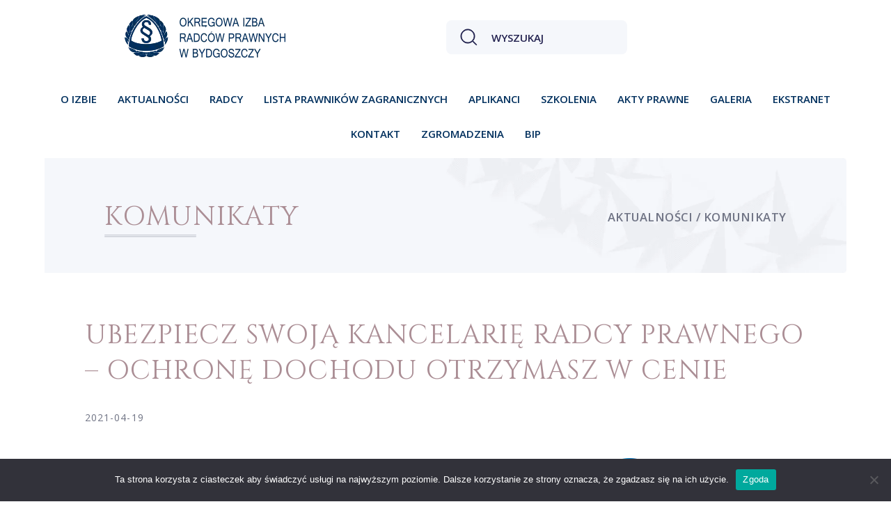

--- FILE ---
content_type: text/html; charset=UTF-8
request_url: https://oirp.bydgoszcz.pl/aktualnosci/komunikaty/ubezpiecz-swoja-kancelarie-radcy-prawnego-ochrone-dochodu-otrzymasz-w-cenie/
body_size: 17139
content:
	<!doctype html>
<!--[if lt IE 9]><html class="no-js no-svg ie lt-ie9 lt-ie8 lt-ie7" lang="pl-PL"> <![endif]-->
<!--[if IE 9]><html class="no-js no-svg ie ie9 lt-ie9 lt-ie8" lang="pl-PL"> <![endif]-->
<!--[if gt IE 9]><!-->
<html class="no-js no-svg" lang="pl-PL">
<!--<![endif]-->

<head>
	<meta charset="UTF-8" />
	<meta name="description" content="Okręgowa Izba Radców Prawnych w Bydgoszczy">
		<link rel="stylesheet" href="https://oirp.bydgoszcz.pl/wp-content/themes/oirp/static/swiper-bundle.min.css">
		<link href="https://oirp.bydgoszcz.pl/wp-content/themes/oirp/static/glightbox-master/dist/css/glightbox.min.css" rel="stylesheet">
	<link rel="stylesheet" href="https://oirp.bydgoszcz.pl/wp-content/themes/oirp/dist/css/style.css" type="text/css" media="screen" />
	<meta http-equiv="Content-Type" content="text/html; charset=UTF-8" />
	<meta http-equiv="X-UA-Compatible" content="IE=edge">
	<meta name="viewport" content="width=device-width, initial-scale=1">
	<link rel="author" href="https://oirp.bydgoszcz.pl/wp-content/themes/oirp/humans.txt" />
    <link rel="preconnect" href="https://fonts.googleapis.com">
    <link rel="preconnect" href="https://fonts.gstatic.com" crossorigin>
    <link href="https://fonts.googleapis.com/css2?family=Cinzel&family=Open+Sans:wght@400;600;700&display=swap" rel="stylesheet">
	
	<title>Ubezpiecz swoją kancelarię radcy prawnego &#8211; ochronę dochodu otrzymasz w cenie &#8211; OIRP</title>
<meta name='robots' content='max-image-preview:large' />
<link rel="alternate" type="application/rss+xml" title="OIRP &raquo; Kanał z wpisami" href="https://oirp.bydgoszcz.pl/feed/" />
<link rel="alternate" title="oEmbed (JSON)" type="application/json+oembed" href="https://oirp.bydgoszcz.pl/wp-json/oembed/1.0/embed?url=https%3A%2F%2Foirp.bydgoszcz.pl%2Faktualnosci%2Fkomunikaty%2Fubezpiecz-swoja-kancelarie-radcy-prawnego-ochrone-dochodu-otrzymasz-w-cenie%2F" />
<link rel="alternate" title="oEmbed (XML)" type="text/xml+oembed" href="https://oirp.bydgoszcz.pl/wp-json/oembed/1.0/embed?url=https%3A%2F%2Foirp.bydgoszcz.pl%2Faktualnosci%2Fkomunikaty%2Fubezpiecz-swoja-kancelarie-radcy-prawnego-ochrone-dochodu-otrzymasz-w-cenie%2F&#038;format=xml" />
<style id='wp-img-auto-sizes-contain-inline-css' type='text/css'>
img:is([sizes=auto i],[sizes^="auto," i]){contain-intrinsic-size:3000px 1500px}
/*# sourceURL=wp-img-auto-sizes-contain-inline-css */
</style>
<style id='wp-block-library-inline-css' type='text/css'>
:root{--wp-block-synced-color:#7a00df;--wp-block-synced-color--rgb:122,0,223;--wp-bound-block-color:var(--wp-block-synced-color);--wp-editor-canvas-background:#ddd;--wp-admin-theme-color:#007cba;--wp-admin-theme-color--rgb:0,124,186;--wp-admin-theme-color-darker-10:#006ba1;--wp-admin-theme-color-darker-10--rgb:0,107,160.5;--wp-admin-theme-color-darker-20:#005a87;--wp-admin-theme-color-darker-20--rgb:0,90,135;--wp-admin-border-width-focus:2px}@media (min-resolution:192dpi){:root{--wp-admin-border-width-focus:1.5px}}.wp-element-button{cursor:pointer}:root .has-very-light-gray-background-color{background-color:#eee}:root .has-very-dark-gray-background-color{background-color:#313131}:root .has-very-light-gray-color{color:#eee}:root .has-very-dark-gray-color{color:#313131}:root .has-vivid-green-cyan-to-vivid-cyan-blue-gradient-background{background:linear-gradient(135deg,#00d084,#0693e3)}:root .has-purple-crush-gradient-background{background:linear-gradient(135deg,#34e2e4,#4721fb 50%,#ab1dfe)}:root .has-hazy-dawn-gradient-background{background:linear-gradient(135deg,#faaca8,#dad0ec)}:root .has-subdued-olive-gradient-background{background:linear-gradient(135deg,#fafae1,#67a671)}:root .has-atomic-cream-gradient-background{background:linear-gradient(135deg,#fdd79a,#004a59)}:root .has-nightshade-gradient-background{background:linear-gradient(135deg,#330968,#31cdcf)}:root .has-midnight-gradient-background{background:linear-gradient(135deg,#020381,#2874fc)}:root{--wp--preset--font-size--normal:16px;--wp--preset--font-size--huge:42px}.has-regular-font-size{font-size:1em}.has-larger-font-size{font-size:2.625em}.has-normal-font-size{font-size:var(--wp--preset--font-size--normal)}.has-huge-font-size{font-size:var(--wp--preset--font-size--huge)}.has-text-align-center{text-align:center}.has-text-align-left{text-align:left}.has-text-align-right{text-align:right}.has-fit-text{white-space:nowrap!important}#end-resizable-editor-section{display:none}.aligncenter{clear:both}.items-justified-left{justify-content:flex-start}.items-justified-center{justify-content:center}.items-justified-right{justify-content:flex-end}.items-justified-space-between{justify-content:space-between}.screen-reader-text{border:0;clip-path:inset(50%);height:1px;margin:-1px;overflow:hidden;padding:0;position:absolute;width:1px;word-wrap:normal!important}.screen-reader-text:focus{background-color:#ddd;clip-path:none;color:#444;display:block;font-size:1em;height:auto;left:5px;line-height:normal;padding:15px 23px 14px;text-decoration:none;top:5px;width:auto;z-index:100000}html :where(.has-border-color){border-style:solid}html :where([style*=border-top-color]){border-top-style:solid}html :where([style*=border-right-color]){border-right-style:solid}html :where([style*=border-bottom-color]){border-bottom-style:solid}html :where([style*=border-left-color]){border-left-style:solid}html :where([style*=border-width]){border-style:solid}html :where([style*=border-top-width]){border-top-style:solid}html :where([style*=border-right-width]){border-right-style:solid}html :where([style*=border-bottom-width]){border-bottom-style:solid}html :where([style*=border-left-width]){border-left-style:solid}html :where(img[class*=wp-image-]){height:auto;max-width:100%}:where(figure){margin:0 0 1em}html :where(.is-position-sticky){--wp-admin--admin-bar--position-offset:var(--wp-admin--admin-bar--height,0px)}@media screen and (max-width:600px){html :where(.is-position-sticky){--wp-admin--admin-bar--position-offset:0px}}

/*# sourceURL=wp-block-library-inline-css */
</style><style id='global-styles-inline-css' type='text/css'>
:root{--wp--preset--aspect-ratio--square: 1;--wp--preset--aspect-ratio--4-3: 4/3;--wp--preset--aspect-ratio--3-4: 3/4;--wp--preset--aspect-ratio--3-2: 3/2;--wp--preset--aspect-ratio--2-3: 2/3;--wp--preset--aspect-ratio--16-9: 16/9;--wp--preset--aspect-ratio--9-16: 9/16;--wp--preset--color--black: #000000;--wp--preset--color--cyan-bluish-gray: #abb8c3;--wp--preset--color--white: #ffffff;--wp--preset--color--pale-pink: #f78da7;--wp--preset--color--vivid-red: #cf2e2e;--wp--preset--color--luminous-vivid-orange: #ff6900;--wp--preset--color--luminous-vivid-amber: #fcb900;--wp--preset--color--light-green-cyan: #7bdcb5;--wp--preset--color--vivid-green-cyan: #00d084;--wp--preset--color--pale-cyan-blue: #8ed1fc;--wp--preset--color--vivid-cyan-blue: #0693e3;--wp--preset--color--vivid-purple: #9b51e0;--wp--preset--gradient--vivid-cyan-blue-to-vivid-purple: linear-gradient(135deg,rgb(6,147,227) 0%,rgb(155,81,224) 100%);--wp--preset--gradient--light-green-cyan-to-vivid-green-cyan: linear-gradient(135deg,rgb(122,220,180) 0%,rgb(0,208,130) 100%);--wp--preset--gradient--luminous-vivid-amber-to-luminous-vivid-orange: linear-gradient(135deg,rgb(252,185,0) 0%,rgb(255,105,0) 100%);--wp--preset--gradient--luminous-vivid-orange-to-vivid-red: linear-gradient(135deg,rgb(255,105,0) 0%,rgb(207,46,46) 100%);--wp--preset--gradient--very-light-gray-to-cyan-bluish-gray: linear-gradient(135deg,rgb(238,238,238) 0%,rgb(169,184,195) 100%);--wp--preset--gradient--cool-to-warm-spectrum: linear-gradient(135deg,rgb(74,234,220) 0%,rgb(151,120,209) 20%,rgb(207,42,186) 40%,rgb(238,44,130) 60%,rgb(251,105,98) 80%,rgb(254,248,76) 100%);--wp--preset--gradient--blush-light-purple: linear-gradient(135deg,rgb(255,206,236) 0%,rgb(152,150,240) 100%);--wp--preset--gradient--blush-bordeaux: linear-gradient(135deg,rgb(254,205,165) 0%,rgb(254,45,45) 50%,rgb(107,0,62) 100%);--wp--preset--gradient--luminous-dusk: linear-gradient(135deg,rgb(255,203,112) 0%,rgb(199,81,192) 50%,rgb(65,88,208) 100%);--wp--preset--gradient--pale-ocean: linear-gradient(135deg,rgb(255,245,203) 0%,rgb(182,227,212) 50%,rgb(51,167,181) 100%);--wp--preset--gradient--electric-grass: linear-gradient(135deg,rgb(202,248,128) 0%,rgb(113,206,126) 100%);--wp--preset--gradient--midnight: linear-gradient(135deg,rgb(2,3,129) 0%,rgb(40,116,252) 100%);--wp--preset--font-size--small: 13px;--wp--preset--font-size--medium: 20px;--wp--preset--font-size--large: 36px;--wp--preset--font-size--x-large: 42px;--wp--preset--spacing--20: 0.44rem;--wp--preset--spacing--30: 0.67rem;--wp--preset--spacing--40: 1rem;--wp--preset--spacing--50: 1.5rem;--wp--preset--spacing--60: 2.25rem;--wp--preset--spacing--70: 3.38rem;--wp--preset--spacing--80: 5.06rem;--wp--preset--shadow--natural: 6px 6px 9px rgba(0, 0, 0, 0.2);--wp--preset--shadow--deep: 12px 12px 50px rgba(0, 0, 0, 0.4);--wp--preset--shadow--sharp: 6px 6px 0px rgba(0, 0, 0, 0.2);--wp--preset--shadow--outlined: 6px 6px 0px -3px rgb(255, 255, 255), 6px 6px rgb(0, 0, 0);--wp--preset--shadow--crisp: 6px 6px 0px rgb(0, 0, 0);}:where(.is-layout-flex){gap: 0.5em;}:where(.is-layout-grid){gap: 0.5em;}body .is-layout-flex{display: flex;}.is-layout-flex{flex-wrap: wrap;align-items: center;}.is-layout-flex > :is(*, div){margin: 0;}body .is-layout-grid{display: grid;}.is-layout-grid > :is(*, div){margin: 0;}:where(.wp-block-columns.is-layout-flex){gap: 2em;}:where(.wp-block-columns.is-layout-grid){gap: 2em;}:where(.wp-block-post-template.is-layout-flex){gap: 1.25em;}:where(.wp-block-post-template.is-layout-grid){gap: 1.25em;}.has-black-color{color: var(--wp--preset--color--black) !important;}.has-cyan-bluish-gray-color{color: var(--wp--preset--color--cyan-bluish-gray) !important;}.has-white-color{color: var(--wp--preset--color--white) !important;}.has-pale-pink-color{color: var(--wp--preset--color--pale-pink) !important;}.has-vivid-red-color{color: var(--wp--preset--color--vivid-red) !important;}.has-luminous-vivid-orange-color{color: var(--wp--preset--color--luminous-vivid-orange) !important;}.has-luminous-vivid-amber-color{color: var(--wp--preset--color--luminous-vivid-amber) !important;}.has-light-green-cyan-color{color: var(--wp--preset--color--light-green-cyan) !important;}.has-vivid-green-cyan-color{color: var(--wp--preset--color--vivid-green-cyan) !important;}.has-pale-cyan-blue-color{color: var(--wp--preset--color--pale-cyan-blue) !important;}.has-vivid-cyan-blue-color{color: var(--wp--preset--color--vivid-cyan-blue) !important;}.has-vivid-purple-color{color: var(--wp--preset--color--vivid-purple) !important;}.has-black-background-color{background-color: var(--wp--preset--color--black) !important;}.has-cyan-bluish-gray-background-color{background-color: var(--wp--preset--color--cyan-bluish-gray) !important;}.has-white-background-color{background-color: var(--wp--preset--color--white) !important;}.has-pale-pink-background-color{background-color: var(--wp--preset--color--pale-pink) !important;}.has-vivid-red-background-color{background-color: var(--wp--preset--color--vivid-red) !important;}.has-luminous-vivid-orange-background-color{background-color: var(--wp--preset--color--luminous-vivid-orange) !important;}.has-luminous-vivid-amber-background-color{background-color: var(--wp--preset--color--luminous-vivid-amber) !important;}.has-light-green-cyan-background-color{background-color: var(--wp--preset--color--light-green-cyan) !important;}.has-vivid-green-cyan-background-color{background-color: var(--wp--preset--color--vivid-green-cyan) !important;}.has-pale-cyan-blue-background-color{background-color: var(--wp--preset--color--pale-cyan-blue) !important;}.has-vivid-cyan-blue-background-color{background-color: var(--wp--preset--color--vivid-cyan-blue) !important;}.has-vivid-purple-background-color{background-color: var(--wp--preset--color--vivid-purple) !important;}.has-black-border-color{border-color: var(--wp--preset--color--black) !important;}.has-cyan-bluish-gray-border-color{border-color: var(--wp--preset--color--cyan-bluish-gray) !important;}.has-white-border-color{border-color: var(--wp--preset--color--white) !important;}.has-pale-pink-border-color{border-color: var(--wp--preset--color--pale-pink) !important;}.has-vivid-red-border-color{border-color: var(--wp--preset--color--vivid-red) !important;}.has-luminous-vivid-orange-border-color{border-color: var(--wp--preset--color--luminous-vivid-orange) !important;}.has-luminous-vivid-amber-border-color{border-color: var(--wp--preset--color--luminous-vivid-amber) !important;}.has-light-green-cyan-border-color{border-color: var(--wp--preset--color--light-green-cyan) !important;}.has-vivid-green-cyan-border-color{border-color: var(--wp--preset--color--vivid-green-cyan) !important;}.has-pale-cyan-blue-border-color{border-color: var(--wp--preset--color--pale-cyan-blue) !important;}.has-vivid-cyan-blue-border-color{border-color: var(--wp--preset--color--vivid-cyan-blue) !important;}.has-vivid-purple-border-color{border-color: var(--wp--preset--color--vivid-purple) !important;}.has-vivid-cyan-blue-to-vivid-purple-gradient-background{background: var(--wp--preset--gradient--vivid-cyan-blue-to-vivid-purple) !important;}.has-light-green-cyan-to-vivid-green-cyan-gradient-background{background: var(--wp--preset--gradient--light-green-cyan-to-vivid-green-cyan) !important;}.has-luminous-vivid-amber-to-luminous-vivid-orange-gradient-background{background: var(--wp--preset--gradient--luminous-vivid-amber-to-luminous-vivid-orange) !important;}.has-luminous-vivid-orange-to-vivid-red-gradient-background{background: var(--wp--preset--gradient--luminous-vivid-orange-to-vivid-red) !important;}.has-very-light-gray-to-cyan-bluish-gray-gradient-background{background: var(--wp--preset--gradient--very-light-gray-to-cyan-bluish-gray) !important;}.has-cool-to-warm-spectrum-gradient-background{background: var(--wp--preset--gradient--cool-to-warm-spectrum) !important;}.has-blush-light-purple-gradient-background{background: var(--wp--preset--gradient--blush-light-purple) !important;}.has-blush-bordeaux-gradient-background{background: var(--wp--preset--gradient--blush-bordeaux) !important;}.has-luminous-dusk-gradient-background{background: var(--wp--preset--gradient--luminous-dusk) !important;}.has-pale-ocean-gradient-background{background: var(--wp--preset--gradient--pale-ocean) !important;}.has-electric-grass-gradient-background{background: var(--wp--preset--gradient--electric-grass) !important;}.has-midnight-gradient-background{background: var(--wp--preset--gradient--midnight) !important;}.has-small-font-size{font-size: var(--wp--preset--font-size--small) !important;}.has-medium-font-size{font-size: var(--wp--preset--font-size--medium) !important;}.has-large-font-size{font-size: var(--wp--preset--font-size--large) !important;}.has-x-large-font-size{font-size: var(--wp--preset--font-size--x-large) !important;}
/*# sourceURL=global-styles-inline-css */
</style>

<style id='classic-theme-styles-inline-css' type='text/css'>
/*! This file is auto-generated */
.wp-block-button__link{color:#fff;background-color:#32373c;border-radius:9999px;box-shadow:none;text-decoration:none;padding:calc(.667em + 2px) calc(1.333em + 2px);font-size:1.125em}.wp-block-file__button{background:#32373c;color:#fff;text-decoration:none}
/*# sourceURL=/wp-includes/css/classic-themes.min.css */
</style>
<link rel='stylesheet' id='contact-form-7-css' href='https://oirp.bydgoszcz.pl/wp-content/plugins/contact-form-7/includes/css/styles.css?ver=6.1.4' type='text/css' media='all' />
<link rel='stylesheet' id='cookie-notice-front-css' href='https://oirp.bydgoszcz.pl/wp-content/plugins/cookie-notice/css/front.min.css?ver=2.5.11' type='text/css' media='all' />
<link rel='stylesheet' id='newsletter-css' href='https://oirp.bydgoszcz.pl/wp-content/plugins/newsletter/style.css?ver=9.1.0' type='text/css' media='all' />
<script type="text/javascript" id="cookie-notice-front-js-before">
/* <![CDATA[ */
var cnArgs = {"ajaxUrl":"https:\/\/oirp.bydgoszcz.pl\/wp-admin\/admin-ajax.php","nonce":"aa242a80f5","hideEffect":"fade","position":"bottom","onScroll":false,"onScrollOffset":100,"onClick":false,"cookieName":"cookie_notice_accepted","cookieTime":2592000,"cookieTimeRejected":2592000,"globalCookie":false,"redirection":false,"cache":false,"revokeCookies":false,"revokeCookiesOpt":"automatic"};

//# sourceURL=cookie-notice-front-js-before
/* ]]> */
</script>
<script type="text/javascript" src="https://oirp.bydgoszcz.pl/wp-content/plugins/cookie-notice/js/front.min.js?ver=2.5.11" id="cookie-notice-front-js"></script>
<link rel="https://api.w.org/" href="https://oirp.bydgoszcz.pl/wp-json/" /><link rel="alternate" title="JSON" type="application/json" href="https://oirp.bydgoszcz.pl/wp-json/wp/v2/posts/3506" /><link rel="EditURI" type="application/rsd+xml" title="RSD" href="https://oirp.bydgoszcz.pl/xmlrpc.php?rsd" />
<meta name="generator" content="WordPress 6.9" />
<link rel="canonical" href="https://oirp.bydgoszcz.pl/aktualnosci/komunikaty/ubezpiecz-swoja-kancelarie-radcy-prawnego-ochrone-dochodu-otrzymasz-w-cenie/" />
<link rel='shortlink' href='https://oirp.bydgoszcz.pl/?p=3506' />
<link rel="icon" href="https://oirp.bydgoszcz.pl/wp-content/uploads/2023/02/cropped-logo2-2-32x32.png" sizes="32x32" />
<link rel="icon" href="https://oirp.bydgoszcz.pl/wp-content/uploads/2023/02/cropped-logo2-2-192x192.png" sizes="192x192" />
<link rel="apple-touch-icon" href="https://oirp.bydgoszcz.pl/wp-content/uploads/2023/02/cropped-logo2-2-180x180.png" />
<meta name="msapplication-TileImage" content="https://oirp.bydgoszcz.pl/wp-content/uploads/2023/02/cropped-logo2-2-270x270.png" />
</head><body class="main">
    <div class="body-holder">
                <div class="mobile-menu">
    <div class="close-mobile-menu">
        <svg xmlns="http://www.w3.org/2000/svg" viewBox="0 0 320 512"><!--! Font Awesome Pro 6.2.1 by @fontawesome - https://fontawesome.com License - https://fontawesome.com/license (Commercial License) Copyright 2022 Fonticons, Inc. --><path d="M310.6 150.6c12.5-12.5 12.5-32.8 0-45.3s-32.8-12.5-45.3 0L160 210.7 54.6 105.4c-12.5-12.5-32.8-12.5-45.3 0s-12.5 32.8 0 45.3L114.7 256 9.4 361.4c-12.5 12.5-12.5 32.8 0 45.3s32.8 12.5 45.3 0L160 301.3 265.4 406.6c12.5 12.5 32.8 12.5 45.3 0s12.5-32.8 0-45.3L205.3 256 310.6 150.6z"/></svg>
    </div>
    <ul class="nav-main-mobile">
                <li class="nav-main-item-mobile  menu-item menu-item-type-post_type menu-item-object-page menu-item-701 menu-item-has-children">
            <a class="nav-main-link-mobile" href="https://oirp.bydgoszcz.pl/o-izbie/historia-izby/">O izbie</a>
            
                        <div class="arrow">
                <svg xmlns="http://www.w3.org/2000/svg" viewBox="0 0 448 512"><!--! Font Awesome Pro 6.2.1 by @fontawesome - https://fontawesome.com License - https://fontawesome.com/license (Commercial License) Copyright 2022 Fonticons, Inc. --><path d="M201.4 374.6c12.5 12.5 32.8 12.5 45.3 0l160-160c12.5-12.5 12.5-32.8 0-45.3s-32.8-12.5-45.3 0L224 306.7 86.6 169.4c-12.5-12.5-32.8-12.5-45.3 0s-12.5 32.8 0 45.3l160 160z"/></svg>
            </div>
            <ul class="nav-drop-mobile">
                                    <li class="nav-drop-item-mobile">
                        <div class="wrap">
                            <a href="https://oirp.bydgoszcz.pl/o-izbie/historia-izby/">Historia Izby</a>
    
                                                    </div>
                                            </li>
                                    <li class="nav-drop-item-mobile">
                        <div class="wrap">
                            <a href="https://oirp.bydgoszcz.pl/o-izbie/organy-izby/">Organy Izby</a>
    
                                                    </div>
                                            </li>
                                    <li class="nav-drop-item-mobile">
                        <div class="wrap">
                            <a href="https://oirp.bydgoszcz.pl/o-izbie/terminarz-prac-rady/">Terminarz prac Rady</a>
    
                                                    </div>
                                            </li>
                                    <li class="nav-drop-item-mobile">
                        <div class="wrap">
                            <a href="https://om.oirp.bydgoszcz.pl/">Ośrodek mediacji</a>
    
                                                    </div>
                                            </li>
                                    <li class="nav-drop-item-mobile">
                        <div class="wrap">
                            <a href="https://oirp.bydgoszcz.pl/o-izbie/sad-polubowny/">Sąd Polubowny</a>
    
                                                        <div class="arrow-2">
                                <svg width="16" height="16" xmlns="http://www.w3.org/2000/svg" viewBox="0 0 448 512"><!--! Font Awesome Pro 6.2.1 by @fontawesome - https://fontawesome.com License - https://fontawesome.com/license (Commercial License) Copyright 2022 Fonticons, Inc. --><path fill="#FFF" d="M201.4 374.6c12.5 12.5 32.8 12.5 45.3 0l160-160c12.5-12.5 12.5-32.8 0-45.3s-32.8-12.5-45.3 0L224 306.7 86.6 169.4c-12.5-12.5-32.8-12.5-45.3 0s-12.5 32.8 0 45.3l160 160z"></path></svg>
                            </div>
                                                    </div>
                                            <ul class="nav-drop-mobile-2">
                                                <li class="nav-drop2-item-mobile">
                            <a href="https://oirp.bydgoszcz.pl/o-izbie/sad-polubowny/">Statut</a>
                        </li>
                                                <li class="nav-drop2-item-mobile">
                            <a href="https://oirp.bydgoszcz.pl/o-izbie/sad-polubowny/regulamin/">Regulamin</a>
                        </li>
                                                <li class="nav-drop2-item-mobile">
                            <a href="https://oirp.bydgoszcz.pl/o-izbie/sad-polubowny/arbitrzy/">Arbitrzy</a>
                        </li>
                                            </ul>
                                        </li>
                                    <li class="nav-drop-item-mobile">
                        <div class="wrap">
                            <a href="https://oirp.bydgoszcz.pl/o-izbie/fundacja-radcow-prawnych/">Fundacja Radców Prawnych</a>
    
                                                        <div class="arrow-2">
                                <svg width="16" height="16" xmlns="http://www.w3.org/2000/svg" viewBox="0 0 448 512"><!--! Font Awesome Pro 6.2.1 by @fontawesome - https://fontawesome.com License - https://fontawesome.com/license (Commercial License) Copyright 2022 Fonticons, Inc. --><path fill="#FFF" d="M201.4 374.6c12.5 12.5 32.8 12.5 45.3 0l160-160c12.5-12.5 12.5-32.8 0-45.3s-32.8-12.5-45.3 0L224 306.7 86.6 169.4c-12.5-12.5-32.8-12.5-45.3 0s-12.5 32.8 0 45.3l160 160z"></path></svg>
                            </div>
                                                    </div>
                                            <ul class="nav-drop-mobile-2">
                                                <li class="nav-drop2-item-mobile">
                            <a href="https://oirp.bydgoszcz.pl/o-izbie/fundacja-radcow-prawnych/">Statut</a>
                        </li>
                                                <li class="nav-drop2-item-mobile">
                            <a href="https://oirp.bydgoszcz.pl/o-izbie/fundacja-radcow-prawnych/wladze/">Władze</a>
                        </li>
                                                <li class="nav-drop2-item-mobile">
                            <a href="https://oirp.bydgoszcz.pl/o-izbie/fundacja-radcow-prawnych/aktualnosci/">Aktualności</a>
                        </li>
                                                <li class="nav-drop2-item-mobile">
                            <a href="https://oirp.bydgoszcz.pl/o-izbie/fundacja-radcow-prawnych/archiwum/">Archiwum</a>
                        </li>
                                            </ul>
                                        </li>
                                    <li class="nav-drop-item-mobile">
                        <div class="wrap">
                            <a href="https://oirp.bydgoszcz.pl/o-izbie/aktualne-konta-bankowe/">Aktualne Konta Bankowe</a>
    
                                                    </div>
                                            </li>
                                    <li class="nav-drop-item-mobile">
                        <div class="wrap">
                            <a href="https://oirp.bydgoszcz.pl/o-izbie/siedziba-izby-dane-kontaktowe/">Siedziba Izby – Dane Kontaktowe</a>
    
                                                    </div>
                                            </li>
                                    <li class="nav-drop-item-mobile">
                        <div class="wrap">
                            <a href="https://oirp.bydgoszcz.pl/o-izbie/ekstranet/">Ekstranet</a>
    
                                                    </div>
                                            </li>
                                    <li class="nav-drop-item-mobile">
                        <div class="wrap">
                            <a href="https://oirp.bydgoszcz.pl/o-izbie/formularze/">Formularze</a>
    
                                                        <div class="arrow-2">
                                <svg width="16" height="16" xmlns="http://www.w3.org/2000/svg" viewBox="0 0 448 512"><!--! Font Awesome Pro 6.2.1 by @fontawesome - https://fontawesome.com License - https://fontawesome.com/license (Commercial License) Copyright 2022 Fonticons, Inc. --><path fill="#FFF" d="M201.4 374.6c12.5 12.5 32.8 12.5 45.3 0l160-160c12.5-12.5 12.5-32.8 0-45.3s-32.8-12.5-45.3 0L224 306.7 86.6 169.4c-12.5-12.5-32.8-12.5-45.3 0s-12.5 32.8 0 45.3l160 160z"></path></svg>
                            </div>
                                                    </div>
                                            <ul class="nav-drop-mobile-2">
                                                <li class="nav-drop2-item-mobile">
                            <a href="https://oirp.bydgoszcz.pl/o-izbie/formularze/formularze-zwiazane-z-wykonywaniem-zawodu/">Formularze – Radcy</a>
                        </li>
                                                <li class="nav-drop2-item-mobile">
                            <a href="https://oirp.bydgoszcz.pl/o-izbie/formularze/formularze-aplikacja/">Formularze – Aplikacja</a>
                        </li>
                                                <li class="nav-drop2-item-mobile">
                            <a href="https://oirp.bydgoszcz.pl/o-izbie/formularze/wniosek-o-wpis-na-liste-radcow-prawnych/">WNIOSEK O WPIS NA LISTĘ RADCÓW PRAWNYCH</a>
                        </li>
                                            </ul>
                                        </li>
                            </ul>
                </li>
                <li class="nav-main-item-mobile  menu-item menu-item-type-taxonomy menu-item-object-category current-post-ancestor menu-item-217 menu-item-has-children">
            <a class="nav-main-link-mobile" href="https://oirp.bydgoszcz.pl/category/aktualnosci/">Aktualności</a>
            
                        <div class="arrow">
                <svg xmlns="http://www.w3.org/2000/svg" viewBox="0 0 448 512"><!--! Font Awesome Pro 6.2.1 by @fontawesome - https://fontawesome.com License - https://fontawesome.com/license (Commercial License) Copyright 2022 Fonticons, Inc. --><path d="M201.4 374.6c12.5 12.5 32.8 12.5 45.3 0l160-160c12.5-12.5 12.5-32.8 0-45.3s-32.8-12.5-45.3 0L224 306.7 86.6 169.4c-12.5-12.5-32.8-12.5-45.3 0s-12.5 32.8 0 45.3l160 160z"/></svg>
            </div>
            <ul class="nav-drop-mobile">
                                    <li class="nav-drop-item-mobile">
                        <div class="wrap">
                            <a href="https://oirp.bydgoszcz.pl/category/aktualnosci/komunikaty/">Komunikaty</a>
    
                                                    </div>
                                            </li>
                                    <li class="nav-drop-item-mobile">
                        <div class="wrap">
                            <a href="https://oirp.bydgoszcz.pl/category/aktualnosci/newsletter-kirp/">Newsletter KIRP</a>
    
                                                    </div>
                                            </li>
                                    <li class="nav-drop-item-mobile">
                        <div class="wrap">
                            <a href="https://oirp.bydgoszcz.pl/category/aktualnosci/zaproszenia/">Zaproszenia</a>
    
                                                    </div>
                                            </li>
                                    <li class="nav-drop-item-mobile">
                        <div class="wrap">
                            <a href="https://oirp.bydgoszcz.pl/category/aktualnosci/praca-zastepstwa-procesowe/">Praca / Zastępstwa procesowe</a>
    
                                                    </div>
                                            </li>
                                    <li class="nav-drop-item-mobile">
                        <div class="wrap">
                            <a href="https://oirp.bydgoszcz.pl/category/aktualnosci/po-godzinach/">Po godzinach</a>
    
                                                    </div>
                                            </li>
                                    <li class="nav-drop-item-mobile">
                        <div class="wrap">
                            <a href="https://oirp.bydgoszcz.pl/category/aktualnosci/newsletter-ccbe/">Newsletter CCBE</a>
    
                                                    </div>
                                            </li>
                                    <li class="nav-drop-item-mobile">
                        <div class="wrap">
                            <a href="https://oirp.bydgoszcz.pl/category/aktualnosci/archiwum/">Archiwum</a>
    
                                                    </div>
                                            </li>
                                    <li class="nav-drop-item-mobile">
                        <div class="wrap">
                            <a href="https://oirp.bydgoszcz.pl/category/aktualnosci/wszystkie/">Wszystkie</a>
    
                                                    </div>
                                            </li>
                                    <li class="nav-drop-item-mobile">
                        <div class="wrap">
                            <a href="https://oirp.bydgoszcz.pl/category/aktualnosci/panstwowy-system-nieodplatnej-pomocy-prawnej/">Państwowy system nieodpłatnej pomocy prawnej</a>
    
                                                    </div>
                                            </li>
                                    <li class="nav-drop-item-mobile">
                        <div class="wrap">
                            <a href="https://oirp.bydgoszcz.pl/wykaz-lekarzy-sadowych-w-okregu-sadu-okregowego-w-bydgoszczy/">Wykaz lekarzy sądowych w okręgu Sądu Okręgowego w Bydgoszczy</a>
    
                                                    </div>
                                            </li>
                                    <li class="nav-drop-item-mobile">
                        <div class="wrap">
                            <a href="https://oirp.bydgoszcz.pl/radcy/kancelarie/">Kancelarie</a>
    
                                                        <div class="arrow-2">
                                <svg width="16" height="16" xmlns="http://www.w3.org/2000/svg" viewBox="0 0 448 512"><!--! Font Awesome Pro 6.2.1 by @fontawesome - https://fontawesome.com License - https://fontawesome.com/license (Commercial License) Copyright 2022 Fonticons, Inc. --><path fill="#FFF" d="M201.4 374.6c12.5 12.5 32.8 12.5 45.3 0l160-160c12.5-12.5 12.5-32.8 0-45.3s-32.8-12.5-45.3 0L224 306.7 86.6 169.4c-12.5-12.5-32.8-12.5-45.3 0s-12.5 32.8 0 45.3l160 160z"></path></svg>
                            </div>
                                                    </div>
                                            <ul class="nav-drop-mobile-2">
                                                <li class="nav-drop2-item-mobile">
                            <a href="https://oirp.bydgoszcz.pl/radcy/kancelarie/kancelaria-prawna-radca-prawny-daniel-eksterowicz/">Kancelaria Prawna radca prawny Daniel Eksterowicz</a>
                        </li>
                                                <li class="nav-drop2-item-mobile">
                            <a href="https://oirp.bydgoszcz.pl/radcy/kancelarie/kancelaria-radcy-prawnego-joanna-szablowska/">Kancelaria Radcy Prawnego Joanna Szabłowska</a>
                        </li>
                                                <li class="nav-drop2-item-mobile">
                            <a href="https://oirp.bydgoszcz.pl/radcy/kancelarie/kancelaria-prawna-ares-radca-prawny-pawel-paluszkiewicz-2/">Kancelaria Prawna Ares Radca Prawny Paweł Paluszkiewicz</a>
                        </li>
                                                <li class="nav-drop2-item-mobile">
                            <a href="https://oirp.bydgoszcz.pl/radcy/kancelarie/kancelaria-radcy-prawnego-tomasz-wolszlegier/">Kancelaria Radcy Prawnego Tomasz Wolszlegier</a>
                        </li>
                                                <li class="nav-drop2-item-mobile">
                            <a href="https://oirp.bydgoszcz.pl/radcy/kancelarie/kancelaria-radcy-prawnego-roman-borucki/">Kancelaria Radcy Prawnego Roman Borucki</a>
                        </li>
                                                <li class="nav-drop2-item-mobile">
                            <a href="https://oirp.bydgoszcz.pl/radcy/kancelarie/kancelaria-radcy-prawnego-radca-prawny-barbara-pankowska/">Kancelaria Radcy Prawnego Radca Prawny Barbara Pankowska</a>
                        </li>
                                                <li class="nav-drop2-item-mobile">
                            <a href="https://oirp.bydgoszcz.pl/radcy/kancelarie/kancelaria-radcy-prawnego-pawel-jurkowski/">Kancelaria Radcy Prawnego Paweł Jurkowski</a>
                        </li>
                                                <li class="nav-drop2-item-mobile">
                            <a href="https://oirp.bydgoszcz.pl/radcy/kancelarie/kancelaria-radcy-prawnego-katarzyna-dzieciolowska-drab/">Kancelaria Radcy Prawnego Katarzyna Dzięciołowska-Drab</a>
                        </li>
                                                <li class="nav-drop2-item-mobile">
                            <a href="https://oirp.bydgoszcz.pl/radcy/kancelarie/kancelaria-radcow-prawnych-kuropatwinski-wolski/">Kancelaria radców prawnych Kuropatwiński &amp; Wolski</a>
                        </li>
                                            </ul>
                                        </li>
                            </ul>
                </li>
                <li class="nav-main-item-mobile  menu-item menu-item-type-post_type menu-item-object-page menu-item-637 menu-item-has-children">
            <a class="nav-main-link-mobile" href="https://oirp.bydgoszcz.pl/radcy/lista-radcow-prawnych/">Radcy</a>
            
                        <div class="arrow">
                <svg xmlns="http://www.w3.org/2000/svg" viewBox="0 0 448 512"><!--! Font Awesome Pro 6.2.1 by @fontawesome - https://fontawesome.com License - https://fontawesome.com/license (Commercial License) Copyright 2022 Fonticons, Inc. --><path d="M201.4 374.6c12.5 12.5 32.8 12.5 45.3 0l160-160c12.5-12.5 12.5-32.8 0-45.3s-32.8-12.5-45.3 0L224 306.7 86.6 169.4c-12.5-12.5-32.8-12.5-45.3 0s-12.5 32.8 0 45.3l160 160z"/></svg>
            </div>
            <ul class="nav-drop-mobile">
                                    <li class="nav-drop-item-mobile">
                        <div class="wrap">
                            <a href="https://oirp.bydgoszcz.pl/radcy/lista-radcow-prawnych/">Lista Radców Prawnych</a>
    
                                                    </div>
                                            </li>
                                    <li class="nav-drop-item-mobile">
                        <div class="wrap">
                            <a href="https://oirp.bydgoszcz.pl/radcy/wpisy-na-liste-prawnikow-zagranicznych/">Wpisy na listę prawników zagranicznych</a>
    
                                                    </div>
                                            </li>
                                    <li class="nav-drop-item-mobile">
                        <div class="wrap">
                            <a href="https://oirp.bydgoszcz.pl/radcy/ubezpieczenia-oc/">Ubezpieczenia OC</a>
    
                                                    </div>
                                            </li>
                                    <li class="nav-drop-item-mobile">
                        <div class="wrap">
                            <a href="https://oirp.bydgoszcz.pl/radcy/archiwum-oc/">Archiwum OC</a>
    
                                                    </div>
                                            </li>
                                    <li class="nav-drop-item-mobile">
                        <div class="wrap">
                            <a href="https://oirp.bydgoszcz.pl/radcy/przeszukanie-kancelarii-zasady/">Przeszukanie Kancelarii – zasady</a>
    
                                                    </div>
                                            </li>
                            </ul>
                </li>
                <li class="nav-main-item-mobile  menu-item menu-item-type-post_type menu-item-object-page menu-item-4616 menu-item-has-children">
            <a class="nav-main-link-mobile" href="https://oirp.bydgoszcz.pl/lista-prawnikow-zagranicznych/">Lista prawników zagranicznych</a>
            
                        <div class="arrow">
                <svg xmlns="http://www.w3.org/2000/svg" viewBox="0 0 448 512"><!--! Font Awesome Pro 6.2.1 by @fontawesome - https://fontawesome.com License - https://fontawesome.com/license (Commercial License) Copyright 2022 Fonticons, Inc. --><path d="M201.4 374.6c12.5 12.5 32.8 12.5 45.3 0l160-160c12.5-12.5 12.5-32.8 0-45.3s-32.8-12.5-45.3 0L224 306.7 86.6 169.4c-12.5-12.5-32.8-12.5-45.3 0s-12.5 32.8 0 45.3l160 160z"/></svg>
            </div>
            <ul class="nav-drop-mobile">
                                    <li class="nav-drop-item-mobile">
                        <div class="wrap">
                            <a href="https://oirp.bydgoszcz.pl/lista-prawnikow-zagranicznych/prawnik-zagraniczny-z-unii-europejskiej/">Prawnik zagraniczny z Unii Europejskiej</a>
    
                                                    </div>
                                            </li>
                                    <li class="nav-drop-item-mobile">
                        <div class="wrap">
                            <a href="https://oirp.bydgoszcz.pl/lista-prawnikow-zagranicznych/prawnik-zagraniczny-spoza-unii-europejskiej/">Prawnik zagraniczny spoza Unii Europejskiej</a>
    
                                                    </div>
                                            </li>
                            </ul>
                </li>
                <li class="nav-main-item-mobile  menu-item menu-item-type-taxonomy menu-item-object-category menu-item-227 menu-item-has-children">
            <a class="nav-main-link-mobile" href="https://oirp.bydgoszcz.pl/category/aplikanci/">Aplikanci</a>
            
                        <div class="arrow">
                <svg xmlns="http://www.w3.org/2000/svg" viewBox="0 0 448 512"><!--! Font Awesome Pro 6.2.1 by @fontawesome - https://fontawesome.com License - https://fontawesome.com/license (Commercial License) Copyright 2022 Fonticons, Inc. --><path d="M201.4 374.6c12.5 12.5 32.8 12.5 45.3 0l160-160c12.5-12.5 12.5-32.8 0-45.3s-32.8-12.5-45.3 0L224 306.7 86.6 169.4c-12.5-12.5-32.8-12.5-45.3 0s-12.5 32.8 0 45.3l160 160z"/></svg>
            </div>
            <ul class="nav-drop-mobile">
                                    <li class="nav-drop-item-mobile">
                        <div class="wrap">
                            <a href="https://oirp.bydgoszcz.pl/aplikanci/lista-aplikantow/">Lista aplikantów</a>
    
                                                    </div>
                                            </li>
                                    <li class="nav-drop-item-mobile">
                        <div class="wrap">
                            <a href="https://oirp.bydgoszcz.pl/aplikanci/plan-zajec-aplikantow/">Plan zajęć aplikantów</a>
    
                                                    </div>
                                            </li>
                                    <li class="nav-drop-item-mobile">
                        <div class="wrap">
                            <a href="https://oirp.bydgoszcz.pl/category/aplikanci/kolokwia/">Kolokwia</a>
    
                                                    </div>
                                            </li>
                                    <li class="nav-drop-item-mobile">
                        <div class="wrap">
                            <a href="https://oirp.bydgoszcz.pl/category/aplikanci/egzamin-wstepny-na-aplikacje-radcowska-2025/">Egzamin wstępny na aplikację radcowską 2025</a>
    
                                                    </div>
                                            </li>
                                    <li class="nav-drop-item-mobile">
                        <div class="wrap">
                            <a href="https://oirp.bydgoszcz.pl/aplikanci/egzamin-radcowski-2025/">Egzamin Radcowski 2025</a>
    
                                                    </div>
                                            </li>
                                    <li class="nav-drop-item-mobile">
                        <div class="wrap">
                            <a href="https://oirp.bydgoszcz.pl/aplikanci/egzamin-na-aplikacje-dot-2024/">Egzamin na aplikację dot. 2024</a>
    
                                                    </div>
                                            </li>
                                    <li class="nav-drop-item-mobile">
                        <div class="wrap">
                            <a href="https://oirp.bydgoszcz.pl/aplikanci/egzamin-radcowski-2024/">Egzamin Radcowski 2024</a>
    
                                                    </div>
                                            </li>
                                    <li class="nav-drop-item-mobile">
                        <div class="wrap">
                            <a href="https://oirp.bydgoszcz.pl/aplikanci/oplaty/">Opłaty</a>
    
                                                    </div>
                                            </li>
                                    <li class="nav-drop-item-mobile">
                        <div class="wrap">
                            <a href="https://oirp.bydgoszcz.pl/aplikanci/miesiecznik-radca-prawny/">Miesięcznik Radca Prawny</a>
    
                                                    </div>
                                            </li>
                                    <li class="nav-drop-item-mobile">
                        <div class="wrap">
                            <a href="https://oirp.bydgoszcz.pl/category/aplikanci/wiadomosci-lex/">Wiadomości LEX</a>
    
                                                    </div>
                                            </li>
                                    <li class="nav-drop-item-mobile">
                        <div class="wrap">
                            <a href="https://oirp.bydgoszcz.pl/category/aplikanci/archiwum-aplikanci/">Archiwum</a>
    
                                                    </div>
                                            </li>
                            </ul>
                </li>
                <li class="nav-main-item-mobile  menu-item menu-item-type-taxonomy menu-item-object-category menu-item-230 menu-item-has-children">
            <a class="nav-main-link-mobile" href="https://oirp.bydgoszcz.pl/category/szkolenia/">Szkolenia</a>
            
                        <div class="arrow">
                <svg xmlns="http://www.w3.org/2000/svg" viewBox="0 0 448 512"><!--! Font Awesome Pro 6.2.1 by @fontawesome - https://fontawesome.com License - https://fontawesome.com/license (Commercial License) Copyright 2022 Fonticons, Inc. --><path d="M201.4 374.6c12.5 12.5 32.8 12.5 45.3 0l160-160c12.5-12.5 12.5-32.8 0-45.3s-32.8-12.5-45.3 0L224 306.7 86.6 169.4c-12.5-12.5-32.8-12.5-45.3 0s-12.5 32.8 0 45.3l160 160z"/></svg>
            </div>
            <ul class="nav-drop-mobile">
                                    <li class="nav-drop-item-mobile">
                        <div class="wrap">
                            <a href="https://oirp.bydgoszcz.pl/category/szkolenia/archiwum-szkolenia/">Archiwum</a>
    
                                                    </div>
                                            </li>
                                    <li class="nav-drop-item-mobile">
                        <div class="wrap">
                            <a href="https://oirp.bydgoszcz.pl/category/szkolenia/szkolenia-oirp/">Szkolenia OIRP</a>
    
                                                    </div>
                                            </li>
                                    <li class="nav-drop-item-mobile">
                        <div class="wrap">
                            <a href="https://oirp.bydgoszcz.pl/category/szkolenia/szkolenia-inne/">Szkolenia inne</a>
    
                                                    </div>
                                            </li>
                                    <li class="nav-drop-item-mobile">
                        <div class="wrap">
                            <a href="https://oirp.bydgoszcz.pl/category/szkolenia/studia-podyplomowe/">Studia podyplomowe</a>
    
                                                    </div>
                                            </li>
                                    <li class="nav-drop-item-mobile">
                        <div class="wrap">
                            <a href="https://oirp.bydgoszcz.pl/category/szkolenia/materialy-szkoleniowe/">Materiały szkoleniowe</a>
    
                                                    </div>
                                            </li>
                                    <li class="nav-drop-item-mobile">
                        <div class="wrap">
                            <a href="https://oirp.bydgoszcz.pl/category/szkolenia/kalendarz-szkolen/">Kalendarz szkoleń</a>
    
                                                    </div>
                                            </li>
                            </ul>
                </li>
                <li class="nav-main-item-mobile  menu-item menu-item-type-post_type menu-item-object-page menu-item-694 menu-item-has-children">
            <a class="nav-main-link-mobile" href="https://oirp.bydgoszcz.pl/akty-prawne/zasady-etyki/">Akty prawne</a>
            
                        <div class="arrow">
                <svg xmlns="http://www.w3.org/2000/svg" viewBox="0 0 448 512"><!--! Font Awesome Pro 6.2.1 by @fontawesome - https://fontawesome.com License - https://fontawesome.com/license (Commercial License) Copyright 2022 Fonticons, Inc. --><path d="M201.4 374.6c12.5 12.5 32.8 12.5 45.3 0l160-160c12.5-12.5 12.5-32.8 0-45.3s-32.8-12.5-45.3 0L224 306.7 86.6 169.4c-12.5-12.5-32.8-12.5-45.3 0s-12.5 32.8 0 45.3l160 160z"/></svg>
            </div>
            <ul class="nav-drop-mobile">
                                    <li class="nav-drop-item-mobile">
                        <div class="wrap">
                            <a href="https://oirp.bydgoszcz.pl/akty-prawne/zasady-etyki/">Zasady etyki</a>
    
                                                    </div>
                                            </li>
                                    <li class="nav-drop-item-mobile">
                        <div class="wrap">
                            <a href="https://oirp.bydgoszcz.pl/akty-prawne/uchwaly-krrp/">Uchwały KRRP</a>
    
                                                    </div>
                                            </li>
                            </ul>
                </li>
                <li class="nav-main-item-mobile  menu-item menu-item-type-post_type menu-item-object-page menu-item-239">
            <a class="nav-main-link-mobile" href="https://oirp.bydgoszcz.pl/galeria/">Galeria</a>
            
                    </li>
                <li class="nav-main-item-mobile  menu-item menu-item-type-post_type menu-item-object-page menu-item-697">
            <a class="nav-main-link-mobile" href="https://oirp.bydgoszcz.pl/o-izbie/ekstranet/">Ekstranet</a>
            
                    </li>
                <li class="nav-main-item-mobile  menu-item menu-item-type-post_type menu-item-object-page menu-item-240">
            <a class="nav-main-link-mobile" href="https://oirp.bydgoszcz.pl/kontakt/">Kontakt</a>
            
                    </li>
                <li class="nav-main-item-mobile  menu-item menu-item-type-taxonomy menu-item-object-category menu-item-237">
            <a class="nav-main-link-mobile" href="https://oirp.bydgoszcz.pl/category/zgromadzenia/">Zgromadzenia</a>
            
                    </li>
                <li class="nav-main-item-mobile  menu-item menu-item-type-taxonomy menu-item-object-category menu-item-229">
            <a class="nav-main-link-mobile" href="https://oirp.bydgoszcz.pl/category/bip/">BIP</a>
            
                    </li>
            </ul>
</div><header class="header">
    <div class="logo">
       <a href="/"> <img src="https://oirp.bydgoszcz.pl/wp-content/uploads/2022/12/logo2-1.webp" alt="logo"></a>
    </div>
    <div class="search">
        <form action="/" method="get">
            <svg width="25" height="25" viewBox="0 0 25 25" fill="none" xmlns="http://www.w3.org/2000/svg">
                <path d="M23.5683 22.9326L18.3692 17.7222C20.1282 15.7942 21.0627 13.2545 20.9731 10.6463C20.8834 8.03808 19.7766 5.56852 17.8895 3.7659C16.0023 1.96329 13.4847 0.970764 10.8751 1.00066C8.26549 1.03055 5.77123 2.08048 3.92585 3.92585C2.08048 5.77123 1.03055 8.26549 1.00066 10.8751C0.970764 13.4847 1.96329 16.0023 3.7659 17.8895C5.56852 19.7766 8.03808 20.8834 10.6463 20.9731C13.2545 21.0627 15.7942 20.1282 17.7222 18.3692L22.9326 23.5683C22.9739 23.6109 23.0233 23.6447 23.0779 23.6678C23.1325 23.6909 23.1912 23.7029 23.2505 23.7029C23.3098 23.7029 23.3684 23.6909 23.423 23.6678C23.4776 23.6447 23.527 23.6109 23.5683 23.5683C23.6109 23.527 23.6447 23.4776 23.6678 23.423C23.6909 23.3684 23.7029 23.3098 23.7029 23.2505C23.7029 23.1912 23.6909 23.1325 23.6678 23.0779C23.6447 23.0233 23.6109 22.9739 23.5683 22.9326ZM1.90928 10.9906C1.90928 9.19452 2.44189 7.43873 3.43977 5.94531C4.43764 4.45189 5.85595 3.28791 7.51535 2.60056C9.17475 1.91321 11.0007 1.73337 12.7623 2.08378C14.5239 2.43418 16.1421 3.2991 17.4121 4.56915C18.6822 5.8392 19.5471 7.45734 19.8975 9.21895C20.2479 10.9806 20.0681 12.8065 19.3807 14.4659C18.6934 16.1253 17.5294 17.5436 16.036 18.5415C14.5425 19.5394 12.7868 20.072 10.9906 20.072C8.58303 20.069 6.2749 19.1112 4.57247 17.4088C2.87003 15.7064 1.91229 13.3982 1.90928 10.9906Z" fill="#1D1E4B" stroke="#1D1E4B"/>
                </svg>
            <input type="text" placeholder="Wyszukaj" name="s">
        </form>
    </div>
    <div class="mobile-icon">
        <svg xmlns="http://www.w3.org/2000/svg" viewBox="0 0 448 512"><!--! Font Awesome Pro 6.2.1 by @fontawesome - https://fontawesome.com License - https://fontawesome.com/license (Commercial License) Copyright 2022 Fonticons, Inc. --><path d="M0 96C0 78.3 14.3 64 32 64H416c17.7 0 32 14.3 32 32s-14.3 32-32 32H32C14.3 128 0 113.7 0 96zM0 256c0-17.7 14.3-32 32-32H416c17.7 0 32 14.3 32 32s-14.3 32-32 32H32c-17.7 0-32-14.3-32-32zM448 416c0 17.7-14.3 32-32 32H32c-17.7 0-32-14.3-32-32s14.3-32 32-32H416c17.7 0 32 14.3 32 32z"/></svg>
    </div>
</header>        <main>
        
<div class="main-menu">
    <ul class="nav-main">
                <li class="nav-main-item  menu-item menu-item-type-post_type menu-item-object-page menu-item-701 menu-item-has-children">
            <a class="nav-main-link" href="https://oirp.bydgoszcz.pl/o-izbie/historia-izby/">O izbie</a>
                        <ul class="nav-drop">
                                <li class="nav-drop-item">
                    <a href="https://oirp.bydgoszcz.pl/o-izbie/historia-izby/">Historia Izby</a>
                                    </li>
                                <li class="nav-drop-item">
                    <a href="https://oirp.bydgoszcz.pl/o-izbie/organy-izby/">Organy Izby</a>
                                    </li>
                                <li class="nav-drop-item">
                    <a href="https://oirp.bydgoszcz.pl/o-izbie/terminarz-prac-rady/">Terminarz prac Rady</a>
                                    </li>
                                <li class="nav-drop-item">
                    <a href="https://om.oirp.bydgoszcz.pl/">Ośrodek mediacji</a>
                                    </li>
                                <li class="nav-drop-item">
                    <a href="https://oirp.bydgoszcz.pl/o-izbie/sad-polubowny/">Sąd Polubowny</a>
                    
                    <?xml version="1.0" encoding="utf-8"?><!-- Uploaded to: SVG Repo, www.svgrepo.com, Generator: SVG Repo Mixer Tools -->
                    <svg fill="#002F5D" width="11px" height="11px" viewBox="0 0 1920 1920"
                        xmlns="http://www.w3.org/2000/svg">
                        <path d="M568.13.012 392 176.142l783.864 783.989L392 1743.87 568.13 1920l960.118-959.87z"
                            fill-rule="evenodd" />
                    </svg>

                    <ul class="nav-drop-2">
                                                <li class="nav-drop2-item">
                            <a href="https://oirp.bydgoszcz.pl/o-izbie/sad-polubowny/">Statut</a>
                        </li>
                                                <li class="nav-drop2-item">
                            <a href="https://oirp.bydgoszcz.pl/o-izbie/sad-polubowny/regulamin/">Regulamin</a>
                        </li>
                                                <li class="nav-drop2-item">
                            <a href="https://oirp.bydgoszcz.pl/o-izbie/sad-polubowny/arbitrzy/">Arbitrzy</a>
                        </li>
                                            </ul>
                                    </li>
                                <li class="nav-drop-item">
                    <a href="https://oirp.bydgoszcz.pl/o-izbie/fundacja-radcow-prawnych/">Fundacja Radców Prawnych</a>
                    
                    <?xml version="1.0" encoding="utf-8"?><!-- Uploaded to: SVG Repo, www.svgrepo.com, Generator: SVG Repo Mixer Tools -->
                    <svg fill="#002F5D" width="11px" height="11px" viewBox="0 0 1920 1920"
                        xmlns="http://www.w3.org/2000/svg">
                        <path d="M568.13.012 392 176.142l783.864 783.989L392 1743.87 568.13 1920l960.118-959.87z"
                            fill-rule="evenodd" />
                    </svg>

                    <ul class="nav-drop-2">
                                                <li class="nav-drop2-item">
                            <a href="https://oirp.bydgoszcz.pl/o-izbie/fundacja-radcow-prawnych/">Statut</a>
                        </li>
                                                <li class="nav-drop2-item">
                            <a href="https://oirp.bydgoszcz.pl/o-izbie/fundacja-radcow-prawnych/wladze/">Władze</a>
                        </li>
                                                <li class="nav-drop2-item">
                            <a href="https://oirp.bydgoszcz.pl/o-izbie/fundacja-radcow-prawnych/aktualnosci/">Aktualności</a>
                        </li>
                                                <li class="nav-drop2-item">
                            <a href="https://oirp.bydgoszcz.pl/o-izbie/fundacja-radcow-prawnych/archiwum/">Archiwum</a>
                        </li>
                                            </ul>
                                    </li>
                                <li class="nav-drop-item">
                    <a href="https://oirp.bydgoszcz.pl/o-izbie/aktualne-konta-bankowe/">Aktualne Konta Bankowe</a>
                                    </li>
                                <li class="nav-drop-item">
                    <a href="https://oirp.bydgoszcz.pl/o-izbie/siedziba-izby-dane-kontaktowe/">Siedziba Izby – Dane Kontaktowe</a>
                                    </li>
                                <li class="nav-drop-item">
                    <a href="https://oirp.bydgoszcz.pl/o-izbie/ekstranet/">Ekstranet</a>
                                    </li>
                                <li class="nav-drop-item">
                    <a href="https://oirp.bydgoszcz.pl/o-izbie/formularze/">Formularze</a>
                    
                    <?xml version="1.0" encoding="utf-8"?><!-- Uploaded to: SVG Repo, www.svgrepo.com, Generator: SVG Repo Mixer Tools -->
                    <svg fill="#002F5D" width="11px" height="11px" viewBox="0 0 1920 1920"
                        xmlns="http://www.w3.org/2000/svg">
                        <path d="M568.13.012 392 176.142l783.864 783.989L392 1743.87 568.13 1920l960.118-959.87z"
                            fill-rule="evenodd" />
                    </svg>

                    <ul class="nav-drop-2">
                                                <li class="nav-drop2-item">
                            <a href="https://oirp.bydgoszcz.pl/o-izbie/formularze/formularze-zwiazane-z-wykonywaniem-zawodu/">Formularze – Radcy</a>
                        </li>
                                                <li class="nav-drop2-item">
                            <a href="https://oirp.bydgoszcz.pl/o-izbie/formularze/formularze-aplikacja/">Formularze – Aplikacja</a>
                        </li>
                                                <li class="nav-drop2-item">
                            <a href="https://oirp.bydgoszcz.pl/o-izbie/formularze/wniosek-o-wpis-na-liste-radcow-prawnych/">WNIOSEK O WPIS NA LISTĘ RADCÓW PRAWNYCH</a>
                        </li>
                                            </ul>
                                    </li>
                            </ul>
                    </li>
                <li class="nav-main-item  menu-item menu-item-type-taxonomy menu-item-object-category current-post-ancestor menu-item-217 menu-item-has-children">
            <a class="nav-main-link" href="https://oirp.bydgoszcz.pl/category/aktualnosci/">Aktualności</a>
                        <ul class="nav-drop">
                                <li class="nav-drop-item">
                    <a href="https://oirp.bydgoszcz.pl/category/aktualnosci/komunikaty/">Komunikaty</a>
                                    </li>
                                <li class="nav-drop-item">
                    <a href="https://oirp.bydgoszcz.pl/category/aktualnosci/newsletter-kirp/">Newsletter KIRP</a>
                                    </li>
                                <li class="nav-drop-item">
                    <a href="https://oirp.bydgoszcz.pl/category/aktualnosci/zaproszenia/">Zaproszenia</a>
                                    </li>
                                <li class="nav-drop-item">
                    <a href="https://oirp.bydgoszcz.pl/category/aktualnosci/praca-zastepstwa-procesowe/">Praca / Zastępstwa procesowe</a>
                                    </li>
                                <li class="nav-drop-item">
                    <a href="https://oirp.bydgoszcz.pl/category/aktualnosci/po-godzinach/">Po godzinach</a>
                                    </li>
                                <li class="nav-drop-item">
                    <a href="https://oirp.bydgoszcz.pl/category/aktualnosci/newsletter-ccbe/">Newsletter CCBE</a>
                                    </li>
                                <li class="nav-drop-item">
                    <a href="https://oirp.bydgoszcz.pl/category/aktualnosci/archiwum/">Archiwum</a>
                                    </li>
                                <li class="nav-drop-item">
                    <a href="https://oirp.bydgoszcz.pl/category/aktualnosci/wszystkie/">Wszystkie</a>
                                    </li>
                                <li class="nav-drop-item">
                    <a href="https://oirp.bydgoszcz.pl/category/aktualnosci/panstwowy-system-nieodplatnej-pomocy-prawnej/">Państwowy system nieodpłatnej pomocy prawnej</a>
                                    </li>
                                <li class="nav-drop-item">
                    <a href="https://oirp.bydgoszcz.pl/wykaz-lekarzy-sadowych-w-okregu-sadu-okregowego-w-bydgoszczy/">Wykaz lekarzy sądowych w okręgu Sądu Okręgowego w Bydgoszczy</a>
                                    </li>
                                <li class="nav-drop-item">
                    <a href="https://oirp.bydgoszcz.pl/radcy/kancelarie/">Kancelarie</a>
                    
                    <?xml version="1.0" encoding="utf-8"?><!-- Uploaded to: SVG Repo, www.svgrepo.com, Generator: SVG Repo Mixer Tools -->
                    <svg fill="#002F5D" width="11px" height="11px" viewBox="0 0 1920 1920"
                        xmlns="http://www.w3.org/2000/svg">
                        <path d="M568.13.012 392 176.142l783.864 783.989L392 1743.87 568.13 1920l960.118-959.87z"
                            fill-rule="evenodd" />
                    </svg>

                    <ul class="nav-drop-2">
                                                <li class="nav-drop2-item">
                            <a href="https://oirp.bydgoszcz.pl/radcy/kancelarie/kancelaria-prawna-radca-prawny-daniel-eksterowicz/">Kancelaria Prawna radca prawny Daniel Eksterowicz</a>
                        </li>
                                                <li class="nav-drop2-item">
                            <a href="https://oirp.bydgoszcz.pl/radcy/kancelarie/kancelaria-radcy-prawnego-joanna-szablowska/">Kancelaria Radcy Prawnego Joanna Szabłowska</a>
                        </li>
                                                <li class="nav-drop2-item">
                            <a href="https://oirp.bydgoszcz.pl/radcy/kancelarie/kancelaria-prawna-ares-radca-prawny-pawel-paluszkiewicz-2/">Kancelaria Prawna Ares Radca Prawny Paweł Paluszkiewicz</a>
                        </li>
                                                <li class="nav-drop2-item">
                            <a href="https://oirp.bydgoszcz.pl/radcy/kancelarie/kancelaria-radcy-prawnego-tomasz-wolszlegier/">Kancelaria Radcy Prawnego Tomasz Wolszlegier</a>
                        </li>
                                                <li class="nav-drop2-item">
                            <a href="https://oirp.bydgoszcz.pl/radcy/kancelarie/kancelaria-radcy-prawnego-roman-borucki/">Kancelaria Radcy Prawnego Roman Borucki</a>
                        </li>
                                                <li class="nav-drop2-item">
                            <a href="https://oirp.bydgoszcz.pl/radcy/kancelarie/kancelaria-radcy-prawnego-radca-prawny-barbara-pankowska/">Kancelaria Radcy Prawnego Radca Prawny Barbara Pankowska</a>
                        </li>
                                                <li class="nav-drop2-item">
                            <a href="https://oirp.bydgoszcz.pl/radcy/kancelarie/kancelaria-radcy-prawnego-pawel-jurkowski/">Kancelaria Radcy Prawnego Paweł Jurkowski</a>
                        </li>
                                                <li class="nav-drop2-item">
                            <a href="https://oirp.bydgoszcz.pl/radcy/kancelarie/kancelaria-radcy-prawnego-katarzyna-dzieciolowska-drab/">Kancelaria Radcy Prawnego Katarzyna Dzięciołowska-Drab</a>
                        </li>
                                                <li class="nav-drop2-item">
                            <a href="https://oirp.bydgoszcz.pl/radcy/kancelarie/kancelaria-radcow-prawnych-kuropatwinski-wolski/">Kancelaria radców prawnych Kuropatwiński &amp; Wolski</a>
                        </li>
                                            </ul>
                                    </li>
                            </ul>
                    </li>
                <li class="nav-main-item  menu-item menu-item-type-post_type menu-item-object-page menu-item-637 menu-item-has-children">
            <a class="nav-main-link" href="https://oirp.bydgoszcz.pl/radcy/lista-radcow-prawnych/">Radcy</a>
                        <ul class="nav-drop">
                                <li class="nav-drop-item">
                    <a href="https://oirp.bydgoszcz.pl/radcy/lista-radcow-prawnych/">Lista Radców Prawnych</a>
                                    </li>
                                <li class="nav-drop-item">
                    <a href="https://oirp.bydgoszcz.pl/radcy/wpisy-na-liste-prawnikow-zagranicznych/">Wpisy na listę prawników zagranicznych</a>
                                    </li>
                                <li class="nav-drop-item">
                    <a href="https://oirp.bydgoszcz.pl/radcy/ubezpieczenia-oc/">Ubezpieczenia OC</a>
                                    </li>
                                <li class="nav-drop-item">
                    <a href="https://oirp.bydgoszcz.pl/radcy/archiwum-oc/">Archiwum OC</a>
                                    </li>
                                <li class="nav-drop-item">
                    <a href="https://oirp.bydgoszcz.pl/radcy/przeszukanie-kancelarii-zasady/">Przeszukanie Kancelarii – zasady</a>
                                    </li>
                            </ul>
                    </li>
                <li class="nav-main-item  menu-item menu-item-type-post_type menu-item-object-page menu-item-4616 menu-item-has-children">
            <a class="nav-main-link" href="https://oirp.bydgoszcz.pl/lista-prawnikow-zagranicznych/">Lista prawników zagranicznych</a>
                        <ul class="nav-drop">
                                <li class="nav-drop-item">
                    <a href="https://oirp.bydgoszcz.pl/lista-prawnikow-zagranicznych/prawnik-zagraniczny-z-unii-europejskiej/">Prawnik zagraniczny z Unii Europejskiej</a>
                                    </li>
                                <li class="nav-drop-item">
                    <a href="https://oirp.bydgoszcz.pl/lista-prawnikow-zagranicznych/prawnik-zagraniczny-spoza-unii-europejskiej/">Prawnik zagraniczny spoza Unii Europejskiej</a>
                                    </li>
                            </ul>
                    </li>
                <li class="nav-main-item  menu-item menu-item-type-taxonomy menu-item-object-category menu-item-227 menu-item-has-children">
            <a class="nav-main-link" href="https://oirp.bydgoszcz.pl/category/aplikanci/">Aplikanci</a>
                        <ul class="nav-drop">
                                <li class="nav-drop-item">
                    <a href="https://oirp.bydgoszcz.pl/aplikanci/lista-aplikantow/">Lista aplikantów</a>
                                    </li>
                                <li class="nav-drop-item">
                    <a href="https://oirp.bydgoszcz.pl/aplikanci/plan-zajec-aplikantow/">Plan zajęć aplikantów</a>
                                    </li>
                                <li class="nav-drop-item">
                    <a href="https://oirp.bydgoszcz.pl/category/aplikanci/kolokwia/">Kolokwia</a>
                                    </li>
                                <li class="nav-drop-item">
                    <a href="https://oirp.bydgoszcz.pl/category/aplikanci/egzamin-wstepny-na-aplikacje-radcowska-2025/">Egzamin wstępny na aplikację radcowską 2025</a>
                                    </li>
                                <li class="nav-drop-item">
                    <a href="https://oirp.bydgoszcz.pl/aplikanci/egzamin-radcowski-2025/">Egzamin Radcowski 2025</a>
                                    </li>
                                <li class="nav-drop-item">
                    <a href="https://oirp.bydgoszcz.pl/aplikanci/egzamin-na-aplikacje-dot-2024/">Egzamin na aplikację dot. 2024</a>
                                    </li>
                                <li class="nav-drop-item">
                    <a href="https://oirp.bydgoszcz.pl/aplikanci/egzamin-radcowski-2024/">Egzamin Radcowski 2024</a>
                                    </li>
                                <li class="nav-drop-item">
                    <a href="https://oirp.bydgoszcz.pl/aplikanci/oplaty/">Opłaty</a>
                                    </li>
                                <li class="nav-drop-item">
                    <a href="https://oirp.bydgoszcz.pl/aplikanci/miesiecznik-radca-prawny/">Miesięcznik Radca Prawny</a>
                                    </li>
                                <li class="nav-drop-item">
                    <a href="https://oirp.bydgoszcz.pl/category/aplikanci/wiadomosci-lex/">Wiadomości LEX</a>
                                    </li>
                                <li class="nav-drop-item">
                    <a href="https://oirp.bydgoszcz.pl/category/aplikanci/archiwum-aplikanci/">Archiwum</a>
                                    </li>
                            </ul>
                    </li>
                <li class="nav-main-item  menu-item menu-item-type-taxonomy menu-item-object-category menu-item-230 menu-item-has-children">
            <a class="nav-main-link" href="https://oirp.bydgoszcz.pl/category/szkolenia/">Szkolenia</a>
                        <ul class="nav-drop">
                                <li class="nav-drop-item">
                    <a href="https://oirp.bydgoszcz.pl/category/szkolenia/archiwum-szkolenia/">Archiwum</a>
                                    </li>
                                <li class="nav-drop-item">
                    <a href="https://oirp.bydgoszcz.pl/category/szkolenia/szkolenia-oirp/">Szkolenia OIRP</a>
                                    </li>
                                <li class="nav-drop-item">
                    <a href="https://oirp.bydgoszcz.pl/category/szkolenia/szkolenia-inne/">Szkolenia inne</a>
                                    </li>
                                <li class="nav-drop-item">
                    <a href="https://oirp.bydgoszcz.pl/category/szkolenia/studia-podyplomowe/">Studia podyplomowe</a>
                                    </li>
                                <li class="nav-drop-item">
                    <a href="https://oirp.bydgoszcz.pl/category/szkolenia/materialy-szkoleniowe/">Materiały szkoleniowe</a>
                                    </li>
                                <li class="nav-drop-item">
                    <a href="https://oirp.bydgoszcz.pl/category/szkolenia/kalendarz-szkolen/">Kalendarz szkoleń</a>
                                    </li>
                            </ul>
                    </li>
                <li class="nav-main-item  menu-item menu-item-type-post_type menu-item-object-page menu-item-694 menu-item-has-children">
            <a class="nav-main-link" href="https://oirp.bydgoszcz.pl/akty-prawne/zasady-etyki/">Akty prawne</a>
                        <ul class="nav-drop">
                                <li class="nav-drop-item">
                    <a href="https://oirp.bydgoszcz.pl/akty-prawne/zasady-etyki/">Zasady etyki</a>
                                    </li>
                                <li class="nav-drop-item">
                    <a href="https://oirp.bydgoszcz.pl/akty-prawne/uchwaly-krrp/">Uchwały KRRP</a>
                                    </li>
                            </ul>
                    </li>
                <li class="nav-main-item  menu-item menu-item-type-post_type menu-item-object-page menu-item-239">
            <a class="nav-main-link" href="https://oirp.bydgoszcz.pl/galeria/">Galeria</a>
                    </li>
                <li class="nav-main-item  menu-item menu-item-type-post_type menu-item-object-page menu-item-697">
            <a class="nav-main-link" href="https://oirp.bydgoszcz.pl/o-izbie/ekstranet/">Ekstranet</a>
                    </li>
                <li class="nav-main-item  menu-item menu-item-type-post_type menu-item-object-page menu-item-240">
            <a class="nav-main-link" href="https://oirp.bydgoszcz.pl/kontakt/">Kontakt</a>
                    </li>
                <li class="nav-main-item  menu-item menu-item-type-taxonomy menu-item-object-category menu-item-237">
            <a class="nav-main-link" href="https://oirp.bydgoszcz.pl/category/zgromadzenia/">Zgromadzenia</a>
                    </li>
                <li class="nav-main-item  menu-item menu-item-type-taxonomy menu-item-object-category menu-item-229">
            <a class="nav-main-link" href="https://oirp.bydgoszcz.pl/category/bip/">BIP</a>
                    </li>
            </ul>
</div><section class="subbaner" style="background-image: url('https://oirp.bydgoszcz.pl/wp-content/uploads/2023/02/baner.webp')">
    <div class="baner">
            <h2>                Komunikaty
            </h2>
            <p class="breadcrumbs">
                                Aktualności
                 /                 Komunikaty
                        </p>
    </div>
    <div class="svg">

        <svg width="132" height="4" viewBox="0 0 132 4" fill="none" xmlns="http://www.w3.org/2000/svg">
            <rect x="0.205321" y="0.205321" width="131.589" height="0.410641" rx="0.205321" fill="#ADB0BD" stroke="#ADB0BD" stroke-width="0.410641"/>
            <rect x="0.205321" y="2.67016" width="131.589" height="0.410641" rx="0.205321" fill="#ADB0BD" stroke="#ADB0BD" stroke-width="0.410641"/>
            </svg>
    </div>
</section> 
<section class="single">
	<div class="item">
		<div class="title">Ubezpiecz swoją kancelarię radcy prawnego &#8211; ochronę dochodu otrzymasz w cenie</div>
		<div class="date">2021-04-19</div>
		<!-- <div class="short"></div> -->

		<div class="short
		"><div><img loading="lazy" decoding="async" src="/uploads/images/2021-04-19/1- logotypy-new.png" alt="" width="854" height="121" /><img loading="lazy" decoding="async" src="/uploads/images/2021-04-19/2- text.png" alt="" width="849" height="325" /></div>
<div><img loading="lazy" decoding="async" src="/uploads/images/2021-04-19/3-text.png" alt="" width="850" height="431" /></div>
<div><img loading="lazy" decoding="async" src="/uploads/images/2021-04-19/text-6.png" alt="" width="681" height="527" /></div>
<div><a href="https://iexpert.pl/oc-kancelarii-prawnej-promocja/?smclient=65eec854-a56e-11ea-bed1-3cfdfeb6ee14&#038;utm_source=salesmanago&#038;utm_medium=mailing&#038;utm_campaign=default"><img loading="lazy" decoding="async" src="/uploads/images/2021-04-19/button.png" alt="" width="259" height="51" /></a></div>
<div><img loading="lazy" decoding="async" src="/uploads/images/2021-04-19/text-4.png" alt="" width="851" height="296" /></div>
<div><img loading="lazy" decoding="async" src="/uploads/images/2021-04-19/5-text.png" alt="" width="852" height="136" /></div>
<div>
<div><a rel="external" tabindex="-1" href="https://app2.salesmanago.pl/smrd.htm?url=https%3A%2F%2Fiexpert.pl%2Fpolityka-prywatnosci%2F&#038;smclient=65eec854-a56e-11ea-bed1-3cfdfeb6ee14&#038;utm_medium=mailing&#038;utm_campaign=default&#038;smconv=86126cf0-9a0c-4c14-8089-44d480dfe3c1&#038;smlid=7" target="_blank">Polityka prywatności</a></p>
</div>
<div>iExpert.pl SA<br />Al. Jerozolimskie 99/32, 02-001 Warszawa</div>
</div>
</div>


		
		<button class="back" onclick="back()">Powrót</button>
	</div>

</section>
    </main>
            
<footer class="footer" style="background-image: url('https://oirp.bydgoszcz.pl/wp-content/uploads/2022/12/Group-597-1-4.webp');">
    <h2>Przydatne linki</h2>
    <ul>
                <li>
            <div>
                <svg width="5" height="8" viewBox="0 0 5 8" fill="none" xmlns="http://www.w3.org/2000/svg">
                    <path
                        d="M1.7 6.90573C1.38333 7.22239 1.021 7.29306 0.613 7.11772C0.204333 6.94306 0 6.63072 0 6.18072V1.03073C0 0.580725 0.204333 0.268392 0.613 0.093725C1.021 -0.0816084 1.38333 -0.0109418 1.7 0.305725L4.3 2.90573C4.4 3.00573 4.475 3.11406 4.525 3.23073C4.575 3.34739 4.6 3.47239 4.6 3.60573C4.6 3.73906 4.575 3.86406 4.525 3.98073C4.475 4.09739 4.4 4.20572 4.3 4.30572L1.7 6.90573Z"
                        fill="#707485" />
                </svg>
            </div>
            <a href="http://www.sejm.gov.pl/">Sejm Rzeczypospolitej Polskiej</a>
        </li>
                <li>
            <div>
                <svg width="5" height="8" viewBox="0 0 5 8" fill="none" xmlns="http://www.w3.org/2000/svg">
                    <path
                        d="M1.7 6.90573C1.38333 7.22239 1.021 7.29306 0.613 7.11772C0.204333 6.94306 0 6.63072 0 6.18072V1.03073C0 0.580725 0.204333 0.268392 0.613 0.093725C1.021 -0.0816084 1.38333 -0.0109418 1.7 0.305725L4.3 2.90573C4.4 3.00573 4.475 3.11406 4.525 3.23073C4.575 3.34739 4.6 3.47239 4.6 3.60573C4.6 3.73906 4.575 3.86406 4.525 3.98073C4.475 4.09739 4.4 4.20572 4.3 4.30572L1.7 6.90573Z"
                        fill="#707485" />
                </svg>
            </div>
            <a href="https://ipn.gov.pl/">Instytut Pamięci Narodowej-Komisja Ścigania Zbrodni przeciwko Narodowi Polskiemu</a>
        </li>
                <li>
            <div>
                <svg width="5" height="8" viewBox="0 0 5 8" fill="none" xmlns="http://www.w3.org/2000/svg">
                    <path
                        d="M1.7 6.90573C1.38333 7.22239 1.021 7.29306 0.613 7.11772C0.204333 6.94306 0 6.63072 0 6.18072V1.03073C0 0.580725 0.204333 0.268392 0.613 0.093725C1.021 -0.0816084 1.38333 -0.0109418 1.7 0.305725L4.3 2.90573C4.4 3.00573 4.475 3.11406 4.525 3.23073C4.575 3.34739 4.6 3.47239 4.6 3.60573C4.6 3.73906 4.575 3.86406 4.525 3.98073C4.475 4.09739 4.4 4.20572 4.3 4.30572L1.7 6.90573Z"
                        fill="#707485" />
                </svg>
            </div>
            <a href="http://www.sn.pl/SitePages/Strona_startowa.aspx">Sąd Najwyższy</a>
        </li>
                <li>
            <div>
                <svg width="5" height="8" viewBox="0 0 5 8" fill="none" xmlns="http://www.w3.org/2000/svg">
                    <path
                        d="M1.7 6.90573C1.38333 7.22239 1.021 7.29306 0.613 7.11772C0.204333 6.94306 0 6.63072 0 6.18072V1.03073C0 0.580725 0.204333 0.268392 0.613 0.093725C1.021 -0.0816084 1.38333 -0.0109418 1.7 0.305725L4.3 2.90573C4.4 3.00573 4.475 3.11406 4.525 3.23073C4.575 3.34739 4.6 3.47239 4.6 3.60573C4.6 3.73906 4.575 3.86406 4.525 3.98073C4.475 4.09739 4.4 4.20572 4.3 4.30572L1.7 6.90573Z"
                        fill="#707485" />
                </svg>
            </div>
            <a href="https://trybunal.gov.pl/">Trybunał Konstytucyjny</a>
        </li>
                <li>
            <div>
                <svg width="5" height="8" viewBox="0 0 5 8" fill="none" xmlns="http://www.w3.org/2000/svg">
                    <path
                        d="M1.7 6.90573C1.38333 7.22239 1.021 7.29306 0.613 7.11772C0.204333 6.94306 0 6.63072 0 6.18072V1.03073C0 0.580725 0.204333 0.268392 0.613 0.093725C1.021 -0.0816084 1.38333 -0.0109418 1.7 0.305725L4.3 2.90573C4.4 3.00573 4.475 3.11406 4.525 3.23073C4.575 3.34739 4.6 3.47239 4.6 3.60573C4.6 3.73906 4.575 3.86406 4.525 3.98073C4.475 4.09739 4.4 4.20572 4.3 4.30572L1.7 6.90573Z"
                        fill="#707485" />
                </svg>
            </div>
            <a href="https://bip.brpo.gov.pl/">Rzecznik Praw Obywatelskich</a>
        </li>
                <li>
            <div>
                <svg width="5" height="8" viewBox="0 0 5 8" fill="none" xmlns="http://www.w3.org/2000/svg">
                    <path
                        d="M1.7 6.90573C1.38333 7.22239 1.021 7.29306 0.613 7.11772C0.204333 6.94306 0 6.63072 0 6.18072V1.03073C0 0.580725 0.204333 0.268392 0.613 0.093725C1.021 -0.0816084 1.38333 -0.0109418 1.7 0.305725L4.3 2.90573C4.4 3.00573 4.475 3.11406 4.525 3.23073C4.575 3.34739 4.6 3.47239 4.6 3.60573C4.6 3.73906 4.575 3.86406 4.525 3.98073C4.475 4.09739 4.4 4.20572 4.3 4.30572L1.7 6.90573Z"
                        fill="#707485" />
                </svg>
            </div>
            <a href="https://bydgoszcz.sr.gov.pl/">Biuletyn Informacji Publicznej Sądu Rejonowego w Bydgoszczy</a>
        </li>
                <li>
            <div>
                <svg width="5" height="8" viewBox="0 0 5 8" fill="none" xmlns="http://www.w3.org/2000/svg">
                    <path
                        d="M1.7 6.90573C1.38333 7.22239 1.021 7.29306 0.613 7.11772C0.204333 6.94306 0 6.63072 0 6.18072V1.03073C0 0.580725 0.204333 0.268392 0.613 0.093725C1.021 -0.0816084 1.38333 -0.0109418 1.7 0.305725L4.3 2.90573C4.4 3.00573 4.475 3.11406 4.525 3.23073C4.575 3.34739 4.6 3.47239 4.6 3.60573C4.6 3.73906 4.575 3.86406 4.525 3.98073C4.475 4.09739 4.4 4.20572 4.3 4.30572L1.7 6.90573Z"
                        fill="#707485" />
                </svg>
            </div>
            <a href="https://www.gov.pl/web/sprawiedliwosc">Ministerstwo Sprawiedliwości</a>
        </li>
                <li>
            <div>
                <svg width="5" height="8" viewBox="0 0 5 8" fill="none" xmlns="http://www.w3.org/2000/svg">
                    <path
                        d="M1.7 6.90573C1.38333 7.22239 1.021 7.29306 0.613 7.11772C0.204333 6.94306 0 6.63072 0 6.18072V1.03073C0 0.580725 0.204333 0.268392 0.613 0.093725C1.021 -0.0816084 1.38333 -0.0109418 1.7 0.305725L4.3 2.90573C4.4 3.00573 4.475 3.11406 4.525 3.23073C4.575 3.34739 4.6 3.47239 4.6 3.60573C4.6 3.73906 4.575 3.86406 4.525 3.98073C4.475 4.09739 4.4 4.20572 4.3 4.30572L1.7 6.90573Z"
                        fill="#707485" />
                </svg>
            </div>
            <a href="https://legalis.pl/?sou=oirp.bydgoszcz.pl&med=przydatne_linki&ter=legalis_barter&set&lab">System Informacji Prawnej Legalis</a>
        </li>
                <li>
            <div>
                <svg width="5" height="8" viewBox="0 0 5 8" fill="none" xmlns="http://www.w3.org/2000/svg">
                    <path
                        d="M1.7 6.90573C1.38333 7.22239 1.021 7.29306 0.613 7.11772C0.204333 6.94306 0 6.63072 0 6.18072V1.03073C0 0.580725 0.204333 0.268392 0.613 0.093725C1.021 -0.0816084 1.38333 -0.0109418 1.7 0.305725L4.3 2.90573C4.4 3.00573 4.475 3.11406 4.525 3.23073C4.575 3.34739 4.6 3.47239 4.6 3.60573C4.6 3.73906 4.575 3.86406 4.525 3.98073C4.475 4.09739 4.4 4.20572 4.3 4.30572L1.7 6.90573Z"
                        fill="#707485" />
                </svg>
            </div>
            <a href="#">Rada Europy</a>
        </li>
                <li>
            <div>
                <svg width="5" height="8" viewBox="0 0 5 8" fill="none" xmlns="http://www.w3.org/2000/svg">
                    <path
                        d="M1.7 6.90573C1.38333 7.22239 1.021 7.29306 0.613 7.11772C0.204333 6.94306 0 6.63072 0 6.18072V1.03073C0 0.580725 0.204333 0.268392 0.613 0.093725C1.021 -0.0816084 1.38333 -0.0109418 1.7 0.305725L4.3 2.90573C4.4 3.00573 4.475 3.11406 4.525 3.23073C4.575 3.34739 4.6 3.47239 4.6 3.60573C4.6 3.73906 4.575 3.86406 4.525 3.98073C4.475 4.09739 4.4 4.20572 4.3 4.30572L1.7 6.90573Z"
                        fill="#707485" />
                </svg>
            </div>
            <a href="#">Rada Europy - Prawa Człowieka - strona główna</a>
        </li>
                <li>
            <div>
                <svg width="5" height="8" viewBox="0 0 5 8" fill="none" xmlns="http://www.w3.org/2000/svg">
                    <path
                        d="M1.7 6.90573C1.38333 7.22239 1.021 7.29306 0.613 7.11772C0.204333 6.94306 0 6.63072 0 6.18072V1.03073C0 0.580725 0.204333 0.268392 0.613 0.093725C1.021 -0.0816084 1.38333 -0.0109418 1.7 0.305725L4.3 2.90573C4.4 3.00573 4.475 3.11406 4.525 3.23073C4.575 3.34739 4.6 3.47239 4.6 3.60573C4.6 3.73906 4.575 3.86406 4.525 3.98073C4.475 4.09739 4.4 4.20572 4.3 4.30572L1.7 6.90573Z"
                        fill="#707485" />
                </svg>
            </div>
            <a href="https://www.echr.coe.int/Pages/home.aspx?p=home">Europejski Trybunał Praw Człowieka</a>
        </li>
                <li>
            <div>
                <svg width="5" height="8" viewBox="0 0 5 8" fill="none" xmlns="http://www.w3.org/2000/svg">
                    <path
                        d="M1.7 6.90573C1.38333 7.22239 1.021 7.29306 0.613 7.11772C0.204333 6.94306 0 6.63072 0 6.18072V1.03073C0 0.580725 0.204333 0.268392 0.613 0.093725C1.021 -0.0816084 1.38333 -0.0109418 1.7 0.305725L4.3 2.90573C4.4 3.00573 4.475 3.11406 4.525 3.23073C4.575 3.34739 4.6 3.47239 4.6 3.60573C4.6 3.73906 4.575 3.86406 4.525 3.98073C4.475 4.09739 4.4 4.20572 4.3 4.30572L1.7 6.90573Z"
                        fill="#707485" />
                </svg>
            </div>
            <a href="#">Europejska Komisja Praw Człowieka</a>
        </li>
                <li>
            <div>
                <svg width="5" height="8" viewBox="0 0 5 8" fill="none" xmlns="http://www.w3.org/2000/svg">
                    <path
                        d="M1.7 6.90573C1.38333 7.22239 1.021 7.29306 0.613 7.11772C0.204333 6.94306 0 6.63072 0 6.18072V1.03073C0 0.580725 0.204333 0.268392 0.613 0.093725C1.021 -0.0816084 1.38333 -0.0109418 1.7 0.305725L4.3 2.90573C4.4 3.00573 4.475 3.11406 4.525 3.23073C4.575 3.34739 4.6 3.47239 4.6 3.60573C4.6 3.73906 4.575 3.86406 4.525 3.98073C4.475 4.09739 4.4 4.20572 4.3 4.30572L1.7 6.90573Z"
                        fill="#707485" />
                </svg>
            </div>
            <a href="#">Unia Europejska</a>
        </li>
                <li>
            <div>
                <svg width="5" height="8" viewBox="0 0 5 8" fill="none" xmlns="http://www.w3.org/2000/svg">
                    <path
                        d="M1.7 6.90573C1.38333 7.22239 1.021 7.29306 0.613 7.11772C0.204333 6.94306 0 6.63072 0 6.18072V1.03073C0 0.580725 0.204333 0.268392 0.613 0.093725C1.021 -0.0816084 1.38333 -0.0109418 1.7 0.305725L4.3 2.90573C4.4 3.00573 4.475 3.11406 4.525 3.23073C4.575 3.34739 4.6 3.47239 4.6 3.60573C4.6 3.73906 4.575 3.86406 4.525 3.98073C4.475 4.09739 4.4 4.20572 4.3 4.30572L1.7 6.90573Z"
                        fill="#707485" />
                </svg>
            </div>
            <a href="#">Dyrekcja Generalna - Sprawiedliwość i Sprawy Wewnętrzne</a>
        </li>
                <li>
            <div>
                <svg width="5" height="8" viewBox="0 0 5 8" fill="none" xmlns="http://www.w3.org/2000/svg">
                    <path
                        d="M1.7 6.90573C1.38333 7.22239 1.021 7.29306 0.613 7.11772C0.204333 6.94306 0 6.63072 0 6.18072V1.03073C0 0.580725 0.204333 0.268392 0.613 0.093725C1.021 -0.0816084 1.38333 -0.0109418 1.7 0.305725L4.3 2.90573C4.4 3.00573 4.475 3.11406 4.525 3.23073C4.575 3.34739 4.6 3.47239 4.6 3.60573C4.6 3.73906 4.575 3.86406 4.525 3.98073C4.475 4.09739 4.4 4.20572 4.3 4.30572L1.7 6.90573Z"
                        fill="#707485" />
                </svg>
            </div>
            <a href="#">Rzecznik Praw Obywatelskich Unii Europejskiej</a>
        </li>
                <li>
            <div>
                <svg width="5" height="8" viewBox="0 0 5 8" fill="none" xmlns="http://www.w3.org/2000/svg">
                    <path
                        d="M1.7 6.90573C1.38333 7.22239 1.021 7.29306 0.613 7.11772C0.204333 6.94306 0 6.63072 0 6.18072V1.03073C0 0.580725 0.204333 0.268392 0.613 0.093725C1.021 -0.0816084 1.38333 -0.0109418 1.7 0.305725L4.3 2.90573C4.4 3.00573 4.475 3.11406 4.525 3.23073C4.575 3.34739 4.6 3.47239 4.6 3.60573C4.6 3.73906 4.575 3.86406 4.525 3.98073C4.475 4.09739 4.4 4.20572 4.3 4.30572L1.7 6.90573Z"
                        fill="#707485" />
                </svg>
            </div>
            <a href="#">Euro-Lex</a>
        </li>
                <li>
            <div>
                <svg width="5" height="8" viewBox="0 0 5 8" fill="none" xmlns="http://www.w3.org/2000/svg">
                    <path
                        d="M1.7 6.90573C1.38333 7.22239 1.021 7.29306 0.613 7.11772C0.204333 6.94306 0 6.63072 0 6.18072V1.03073C0 0.580725 0.204333 0.268392 0.613 0.093725C1.021 -0.0816084 1.38333 -0.0109418 1.7 0.305725L4.3 2.90573C4.4 3.00573 4.475 3.11406 4.525 3.23073C4.575 3.34739 4.6 3.47239 4.6 3.60573C4.6 3.73906 4.575 3.86406 4.525 3.98073C4.475 4.09739 4.4 4.20572 4.3 4.30572L1.7 6.90573Z"
                        fill="#707485" />
                </svg>
            </div>
            <a href="#">Europejski Trybunał Sprawiedliwości</a>
        </li>
                <li>
            <div>
                <svg width="5" height="8" viewBox="0 0 5 8" fill="none" xmlns="http://www.w3.org/2000/svg">
                    <path
                        d="M1.7 6.90573C1.38333 7.22239 1.021 7.29306 0.613 7.11772C0.204333 6.94306 0 6.63072 0 6.18072V1.03073C0 0.580725 0.204333 0.268392 0.613 0.093725C1.021 -0.0816084 1.38333 -0.0109418 1.7 0.305725L4.3 2.90573C4.4 3.00573 4.475 3.11406 4.525 3.23073C4.575 3.34739 4.6 3.47239 4.6 3.60573C4.6 3.73906 4.575 3.86406 4.525 3.98073C4.475 4.09739 4.4 4.20572 4.3 4.30572L1.7 6.90573Z"
                        fill="#707485" />
                </svg>
            </div>
            <a href="#">Naczelna Rada Adwokacka</a>
        </li>
                <li>
            <div>
                <svg width="5" height="8" viewBox="0 0 5 8" fill="none" xmlns="http://www.w3.org/2000/svg">
                    <path
                        d="M1.7 6.90573C1.38333 7.22239 1.021 7.29306 0.613 7.11772C0.204333 6.94306 0 6.63072 0 6.18072V1.03073C0 0.580725 0.204333 0.268392 0.613 0.093725C1.021 -0.0816084 1.38333 -0.0109418 1.7 0.305725L4.3 2.90573C4.4 3.00573 4.475 3.11406 4.525 3.23073C4.575 3.34739 4.6 3.47239 4.6 3.60573C4.6 3.73906 4.575 3.86406 4.525 3.98073C4.475 4.09739 4.4 4.20572 4.3 4.30572L1.7 6.90573Z"
                        fill="#707485" />
                </svg>
            </div>
            <a href="https://kirp.pl/">Krajowa Rada Radców Prawnych</a>
        </li>
                <li>
            <div>
                <svg width="5" height="8" viewBox="0 0 5 8" fill="none" xmlns="http://www.w3.org/2000/svg">
                    <path
                        d="M1.7 6.90573C1.38333 7.22239 1.021 7.29306 0.613 7.11772C0.204333 6.94306 0 6.63072 0 6.18072V1.03073C0 0.580725 0.204333 0.268392 0.613 0.093725C1.021 -0.0816084 1.38333 -0.0109418 1.7 0.305725L4.3 2.90573C4.4 3.00573 4.475 3.11406 4.525 3.23073C4.575 3.34739 4.6 3.47239 4.6 3.60573C4.6 3.73906 4.575 3.86406 4.525 3.98073C4.475 4.09739 4.4 4.20572 4.3 4.30572L1.7 6.90573Z"
                        fill="#707485" />
                </svg>
            </div>
            <a href="http://www.notariusze.pl/">Izba Notarialna w Warszawie</a>
        </li>
                <li>
            <div>
                <svg width="5" height="8" viewBox="0 0 5 8" fill="none" xmlns="http://www.w3.org/2000/svg">
                    <path
                        d="M1.7 6.90573C1.38333 7.22239 1.021 7.29306 0.613 7.11772C0.204333 6.94306 0 6.63072 0 6.18072V1.03073C0 0.580725 0.204333 0.268392 0.613 0.093725C1.021 -0.0816084 1.38333 -0.0109418 1.7 0.305725L4.3 2.90573C4.4 3.00573 4.475 3.11406 4.525 3.23073C4.575 3.34739 4.6 3.47239 4.6 3.60573C4.6 3.73906 4.575 3.86406 4.525 3.98073C4.475 4.09739 4.4 4.20572 4.3 4.30572L1.7 6.90573Z"
                        fill="#707485" />
                </svg>
            </div>
            <a href="https://www.un.org/">Organizacja Narodów Zjednoczonych</a>
        </li>
                <li>
            <div>
                <svg width="5" height="8" viewBox="0 0 5 8" fill="none" xmlns="http://www.w3.org/2000/svg">
                    <path
                        d="M1.7 6.90573C1.38333 7.22239 1.021 7.29306 0.613 7.11772C0.204333 6.94306 0 6.63072 0 6.18072V1.03073C0 0.580725 0.204333 0.268392 0.613 0.093725C1.021 -0.0816084 1.38333 -0.0109418 1.7 0.305725L4.3 2.90573C4.4 3.00573 4.475 3.11406 4.525 3.23073C4.575 3.34739 4.6 3.47239 4.6 3.60573C4.6 3.73906 4.575 3.86406 4.525 3.98073C4.475 4.09739 4.4 4.20572 4.3 4.30572L1.7 6.90573Z"
                        fill="#707485" />
                </svg>
            </div>
            <a href="https://www.icj-cij.org/">Międzynarodowy Trybunał Sprawiedliwości</a>
        </li>
                <li>
            <div>
                <svg width="5" height="8" viewBox="0 0 5 8" fill="none" xmlns="http://www.w3.org/2000/svg">
                    <path
                        d="M1.7 6.90573C1.38333 7.22239 1.021 7.29306 0.613 7.11772C0.204333 6.94306 0 6.63072 0 6.18072V1.03073C0 0.580725 0.204333 0.268392 0.613 0.093725C1.021 -0.0816084 1.38333 -0.0109418 1.7 0.305725L4.3 2.90573C4.4 3.00573 4.475 3.11406 4.525 3.23073C4.575 3.34739 4.6 3.47239 4.6 3.60573C4.6 3.73906 4.575 3.86406 4.525 3.98073C4.475 4.09739 4.4 4.20572 4.3 4.30572L1.7 6.90573Z"
                        fill="#707485" />
                </svg>
            </div>
            <a href="https://www.lex.pl/">Wydawnictwo Prawnicze LEX</a>
        </li>
                <li>
            <div>
                <svg width="5" height="8" viewBox="0 0 5 8" fill="none" xmlns="http://www.w3.org/2000/svg">
                    <path
                        d="M1.7 6.90573C1.38333 7.22239 1.021 7.29306 0.613 7.11772C0.204333 6.94306 0 6.63072 0 6.18072V1.03073C0 0.580725 0.204333 0.268392 0.613 0.093725C1.021 -0.0816084 1.38333 -0.0109418 1.7 0.305725L4.3 2.90573C4.4 3.00573 4.475 3.11406 4.525 3.23073C4.575 3.34739 4.6 3.47239 4.6 3.60573C4.6 3.73906 4.575 3.86406 4.525 3.98073C4.475 4.09739 4.4 4.20572 4.3 4.30572L1.7 6.90573Z"
                        fill="#707485" />
                </svg>
            </div>
            <a href="https://www.prawo.pl/">Serwer Prawa Wydawnictwa</a>
        </li>
                <li>
            <div>
                <svg width="5" height="8" viewBox="0 0 5 8" fill="none" xmlns="http://www.w3.org/2000/svg">
                    <path
                        d="M1.7 6.90573C1.38333 7.22239 1.021 7.29306 0.613 7.11772C0.204333 6.94306 0 6.63072 0 6.18072V1.03073C0 0.580725 0.204333 0.268392 0.613 0.093725C1.021 -0.0816084 1.38333 -0.0109418 1.7 0.305725L4.3 2.90573C4.4 3.00573 4.475 3.11406 4.525 3.23073C4.575 3.34739 4.6 3.47239 4.6 3.60573C4.6 3.73906 4.575 3.86406 4.525 3.98073C4.475 4.09739 4.4 4.20572 4.3 4.30572L1.7 6.90573Z"
                        fill="#707485" />
                </svg>
            </div>
            <a href="https://www.prawo.pl/student/">LEX Serwer Studentów Praw</a>
        </li>
            </ul>
</footer>
<div class="copyrights">
    <span>copyright 2023</span>
        <span><a href="/rodo">RODO</a></span>
    <span>created by <a href=""><svg width="42" height="10" viewBox="0 0 42 10" fill="none" xmlns="http://www.w3.org/2000/svg">
        <path d="M10.4352 8.81304H8.55273V0.186292H10.4208V0.723672C11.2614 0.243613 12.059 0 12.8062 0C13.9558 0 14.7461 0.322428 15.17 0.97445C15.5939 1.62647 15.8023 2.69407 15.8023 4.19157V8.81304H13.9342V4.24172C13.9342 3.31026 13.8336 2.65108 13.6324 2.257C13.4313 1.86292 13.0217 1.66946 12.3966 1.66946C11.8075 1.66946 11.2471 1.7841 10.701 2.01339L10.4424 2.1137V8.81304H10.4352Z" fill="#AB8E95"/>
        <path d="M17.2539 0.1875H19.1076L20.4727 7.20927H20.8176L22.4629 0.359462H24.4029L26.0482 7.20927H26.3931L27.7438 0.1875H29.6119L27.7654 8.81425H24.7765L23.4257 2.8959L22.075 8.81425H19.086L17.2539 0.1875Z" fill="#AB8E95"/>
        <path d="M39.2305 8.81245V6.32617H41.2566V8.81245H39.2305Z" fill="#707485"/>
        <path d="M6.36147 6.38584C6.15311 6.22104 5.10412 5.69799 4.2563 5.55469C4.36408 5.59051 4.44311 5.62634 4.50777 5.655C4.60836 5.71232 4.69458 5.78397 4.75206 5.86995C4.83828 5.99892 4.88139 6.16372 4.88139 6.36434C4.88139 6.70826 4.75206 6.95904 4.4934 7.10234C4.23475 7.25281 3.79647 7.32446 3.18576 7.32446C2.57504 7.32446 1.57634 7.23131 0.196849 7.05219L0.125 8.62134L0.663866 8.70732C1.73441 8.90078 2.62534 9.00109 3.32945 9.00109C4.45029 9.00109 5.29811 8.78613 5.88009 8.36339C6.33992 8.02664 6.62013 7.53941 6.71353 6.90172C6.65605 6.65811 6.53391 6.52197 6.36147 6.38584Z" fill="#707485"/>
        <path d="M6.74855 6.36974C6.74855 6.48438 6.74137 6.59185 6.73418 6.69933C6.73418 6.72083 6.73418 6.73516 6.727 6.74949C6.727 6.75665 6.727 6.77815 6.71981 6.80681C6.71981 6.82114 6.71981 6.8283 6.71263 6.84263C6.71263 6.8498 6.71263 6.85696 6.71263 6.87129C6.71263 6.88562 6.71263 6.89279 6.71263 6.89995C6.71263 6.89995 6.71263 6.90712 6.71263 6.91428C6.65515 6.6635 6.53301 6.52737 6.36775 6.38407C6.15939 6.21927 5.1104 5.69622 4.26258 5.55292C4.26258 5.55292 4.26258 5.55292 4.2554 5.55292H4.24821C4.13326 5.51709 3.99674 5.48127 3.83868 5.43828C3.80994 5.43111 3.77401 5.42395 3.74527 5.41678C3.72372 5.40962 3.70935 5.40962 3.68779 5.40245C3.57284 5.37379 3.44351 5.3523 3.29981 5.32364C3.28544 5.32364 3.27107 5.31647 3.26389 5.31647C3.2567 5.31647 3.2567 5.31647 3.24952 5.31647C3.23515 5.31647 3.22078 5.30931 3.20641 5.30931C3.19922 5.30931 3.15611 5.30214 3.09145 5.28781C3.06271 5.28065 3.03397 5.28065 2.99805 5.27348C2.93338 5.25915 2.86872 5.25199 2.80405 5.23766C2.80405 5.23766 2.79687 5.23766 2.78968 5.23766C2.76813 5.23049 2.73939 5.23049 2.71784 5.22333C2.71784 5.22333 2.71065 5.22333 2.70347 5.22333C2.67473 5.21616 2.65317 5.21616 2.64599 5.21616C2.48792 5.1875 2.32985 5.15884 2.18616 5.12301C2.18616 5.12301 2.17897 5.12301 2.17179 5.12301C2.15742 5.12301 2.14305 5.11585 2.12868 5.11585C2.06401 5.10152 2.00653 5.08719 1.95624 5.07286C1.39582 4.92956 0.957542 4.7361 0.641407 4.49965C0.217499 4.15573 0.00195312 3.5467 0.00195312 2.65823C0.00195312 1.77693 0.303718 1.11058 0.907247 0.673506C1.51796 0.236436 2.28674 0.0214844 3.23515 0.0214844C3.97519 0.0214844 4.88048 0.11463 5.95103 0.300922L6.4899 0.401233L6.45397 1.97038C5.09603 1.78409 4.10452 1.69811 3.4938 1.69811C2.88309 1.69811 2.45918 1.76976 2.22208 1.91306C1.98498 2.05636 1.87002 2.28565 1.87002 2.59374C1.87002 2.62241 1.87002 2.65823 1.87721 2.68689C1.87721 2.72272 1.88439 2.75854 1.89158 2.79437C1.89158 2.80153 1.89158 2.80153 1.89158 2.8087V2.81586C1.89158 2.83019 1.89876 2.83736 1.89876 2.85169C1.90595 2.87318 1.91313 2.88751 1.92032 2.90901C1.9275 2.92334 1.93468 2.93767 1.94187 2.952C1.97779 3.02365 2.02809 3.08813 2.08557 3.13829C2.10712 3.15979 2.13586 3.18128 2.1646 3.19561C2.19334 3.21711 2.22208 3.23144 2.258 3.24577C2.26519 3.24577 2.27237 3.25293 2.27956 3.25293C2.3083 3.26726 2.33704 3.27443 2.36578 3.28876C2.37296 3.29592 2.38733 3.29592 2.4017 3.30309C2.45918 3.32458 2.52384 3.34608 2.60288 3.36757C2.61725 3.37474 2.63162 3.37474 2.64599 3.3819C2.69628 3.39623 2.73939 3.41056 2.79687 3.42489C2.84716 3.43922 2.90464 3.45355 2.96212 3.46788C2.98368 3.47505 2.99805 3.47505 3.0196 3.48221C3.13456 3.51087 3.26389 3.53953 3.4004 3.56103C3.40758 3.56103 3.41477 3.56103 3.42195 3.56819C3.45788 3.57536 3.4938 3.58252 3.53691 3.58969C3.61595 3.60402 3.69498 3.61835 3.77401 3.63268C3.79557 3.63985 3.80994 3.63985 3.83149 3.63985C3.85305 3.64701 3.88179 3.64701 3.90334 3.65418C3.93208 3.66134 3.96082 3.66134 3.98956 3.66851C4.0183 3.67567 4.04704 3.67567 4.08296 3.68284C4.13326 3.69 4.18355 3.70433 4.23385 3.7115C4.37754 3.74016 4.52124 3.76882 4.65057 3.80464C4.69368 3.81897 4.73679 3.82614 4.7799 3.84047C4.823 3.8548 4.86611 3.86196 4.90204 3.87629C4.94515 3.89062 4.98107 3.89779 5.02418 3.91212C5.04574 3.91928 5.06729 3.92645 5.08885 3.93361C5.1104 3.94078 5.13195 3.94794 5.15351 3.95511C5.18225 3.96227 5.21099 3.9766 5.23254 3.98377C5.29002 4.00526 5.34032 4.02676 5.39779 4.04825C5.41935 4.05542 5.43372 4.06258 5.45527 4.06975C5.47683 4.07691 5.4912 4.08408 5.51275 4.09124C5.54868 4.10557 5.5846 4.12707 5.62053 4.1414C5.7283 4.19156 5.8217 4.24888 5.90792 4.3062C5.92948 4.32053 5.94385 4.33486 5.9654 4.34202C6.00132 4.37068 6.04443 4.39934 6.07317 4.428C6.09473 4.44233 6.1091 4.45666 6.12347 4.47099C6.13784 4.48532 6.15221 4.49249 6.15939 4.50682C6.17376 4.52115 6.18095 4.52831 6.19532 4.54264C6.25279 4.59996 6.31027 4.67161 6.36057 4.74327C6.38212 4.77193 6.39649 4.80059 6.41805 4.83641C6.4396 4.86507 6.45397 4.9009 6.46834 4.93672C6.50427 5.00837 6.53301 5.08002 6.56174 5.15167C6.69107 5.48127 6.74855 5.88251 6.74855 6.36974Z" fill="#002F5D"/>
        <path d="M37.1115 6.38584C36.9031 6.22104 35.8541 5.69799 35.0063 5.55469C35.1141 5.59051 35.1931 5.62634 35.2578 5.655C35.3584 5.71232 35.4446 5.78397 35.5021 5.86995C35.5883 5.99892 35.6314 6.16372 35.6314 6.36434C35.6314 6.70826 35.5021 6.95904 35.2434 7.10234C34.9847 7.25281 34.5465 7.32446 33.9358 7.32446C33.325 7.32446 32.3263 7.23131 30.9468 7.05219L30.875 8.62134L31.4139 8.70732C32.4844 8.90078 33.3753 9.00109 34.0795 9.00109C35.2003 9.00109 36.0481 8.78613 36.6301 8.36339C37.0899 8.02664 37.3701 7.53941 37.4635 6.90172C37.406 6.65811 37.2839 6.52197 37.1115 6.38584Z" fill="#707485"/>
        <path d="M37.4993 6.37039C37.4993 6.48503 37.4921 6.5925 37.4849 6.69998C37.4849 6.72147 37.4849 6.7358 37.4777 6.75013C37.4777 6.7573 37.4777 6.7788 37.4705 6.80746C37.4705 6.82179 37.4705 6.82895 37.4633 6.84328C37.4633 6.85045 37.4633 6.85761 37.4633 6.87194C37.4633 6.88627 37.4633 6.89344 37.4633 6.9006C37.4633 6.9006 37.4633 6.90777 37.4633 6.91493C37.4059 6.66415 37.2837 6.52802 37.1185 6.38472C36.9101 6.21992 35.8611 5.69687 35.0133 5.55357C35.0133 5.55357 35.0133 5.55357 35.0061 5.55357H34.9989C34.884 5.51774 34.7474 5.48192 34.5894 5.43893C34.5606 5.43176 34.5247 5.4246 34.496 5.41743C34.4744 5.41027 34.46 5.41027 34.4385 5.4031C34.3235 5.37444 34.1942 5.35295 34.0505 5.32429C34.0361 5.32429 34.0218 5.31712 34.0146 5.31712C34.0074 5.31712 34.0074 5.31712 34.0002 5.31712C33.9858 5.31712 33.9715 5.30996 33.9571 5.30996C33.9499 5.30996 33.9068 5.30279 33.8421 5.28846C33.8134 5.2813 33.7847 5.2813 33.7487 5.27413C33.6841 5.2598 33.6194 5.25264 33.5548 5.2383C33.5548 5.2383 33.5476 5.2383 33.5404 5.2383C33.5188 5.23114 33.4901 5.23114 33.4685 5.22397C33.4685 5.22397 33.4614 5.22397 33.4542 5.22397C33.4254 5.21681 33.4039 5.21681 33.3967 5.21681C33.2386 5.18815 33.0806 5.15949 32.9369 5.12366C32.9369 5.12366 32.9297 5.12366 32.9225 5.12366C32.9081 5.12366 32.8937 5.1165 32.8794 5.1165C32.8147 5.10217 32.7572 5.08784 32.7069 5.07351C32.1465 4.93021 31.7082 4.73675 31.3921 4.5003C30.9538 4.16354 30.7383 3.55451 30.7383 2.67321C30.7383 1.78474 31.04 1.12555 31.6436 0.688484C32.2471 0.251414 33.0231 0.0292969 33.9715 0.0292969C34.7115 0.0292969 35.6168 0.122443 36.6874 0.308735L37.2262 0.409046L37.1903 1.9782C35.8324 1.7919 34.8408 1.70592 34.2301 1.70592C33.6194 1.70592 33.1955 1.77757 32.9584 1.92088C32.7213 2.06418 32.6063 2.29346 32.6063 2.60156C32.6063 2.63022 32.6063 2.66604 32.6135 2.6947C32.6135 2.73053 32.6207 2.76635 32.6279 2.80218C32.6279 2.80935 32.6279 2.80935 32.6279 2.81651V2.82368C32.6279 2.83801 32.6351 2.84517 32.6351 2.8595C32.6423 2.881 32.6495 2.89533 32.6566 2.91682C32.6638 2.93115 32.671 2.94548 32.6782 2.95981C32.7141 3.03146 32.7644 3.09595 32.8219 3.1461C32.8435 3.1676 32.8722 3.18909 32.9009 3.20342C32.9297 3.22492 32.9584 3.23925 32.9943 3.25358C33.0015 3.25358 33.0087 3.26074 33.0159 3.26074C33.0446 3.27507 33.0734 3.28224 33.1021 3.29657C33.1093 3.30374 33.1237 3.30374 33.138 3.3109C33.1955 3.3324 33.2602 3.35389 33.3392 3.37539C33.3536 3.38255 33.3679 3.38255 33.3823 3.38972C33.4326 3.40405 33.4757 3.41838 33.5332 3.43271C33.5835 3.44704 33.641 3.46137 33.6985 3.4757C33.72 3.48286 33.7344 3.48286 33.7559 3.49003C33.8709 3.51869 34.0002 3.54735 34.1367 3.56884C34.1439 3.56884 34.1511 3.56884 34.1583 3.57601C34.1942 3.58317 34.2301 3.59034 34.2732 3.5975C34.3523 3.61183 34.4313 3.62616 34.5103 3.64049C34.5319 3.64766 34.5463 3.64766 34.5678 3.64766C34.5894 3.65482 34.6181 3.65482 34.6397 3.66199C34.6684 3.66915 34.6971 3.66915 34.7259 3.67632C34.7546 3.68348 34.7834 3.68348 34.8193 3.69065C34.8696 3.69781 34.9199 3.71214 34.9702 3.71931C35.1139 3.74797 35.2576 3.77663 35.3869 3.81246C35.43 3.82679 35.4731 3.83395 35.5162 3.84828C35.5593 3.86261 35.6024 3.86978 35.6384 3.88411C35.6815 3.89844 35.7174 3.9056 35.7605 3.91993C35.7821 3.9271 35.8036 3.93426 35.8252 3.94143C35.8467 3.94859 35.8683 3.95576 35.8898 3.96292C35.9186 3.97009 35.9473 3.98442 35.9689 3.99158C36.0264 4.01308 36.0766 4.03457 36.1341 4.05607C36.1557 4.06323 36.1701 4.0704 36.1916 4.07756C36.2132 4.08473 36.2275 4.09189 36.2491 4.09906C36.285 4.11339 36.3209 4.13488 36.3569 4.14921C36.4646 4.19937 36.558 4.25669 36.6443 4.31401C36.6658 4.32834 36.6802 4.34267 36.7017 4.34984C36.7377 4.3785 36.7808 4.40716 36.8095 4.43582C36.8311 4.45015 36.8454 4.46448 36.8598 4.47881C36.8742 4.49314 36.8885 4.5003 36.8957 4.51463C36.9101 4.52896 36.9173 4.53613 36.9316 4.55046C36.9891 4.60778 37.0466 4.67943 37.0969 4.75108C37.1185 4.77974 37.1328 4.8084 37.1544 4.84423C37.1759 4.87289 37.1903 4.90871 37.2047 4.94454C37.2406 5.01619 37.2693 5.08784 37.2981 5.15949C37.4418 5.48192 37.4993 5.88316 37.4993 6.37039Z" fill="#002F5D"/>
        </svg></a></span>
</div>        <script type="speculationrules">
{"prefetch":[{"source":"document","where":{"and":[{"href_matches":"/*"},{"not":{"href_matches":["/wp-*.php","/wp-admin/*","/wp-content/uploads/*","/wp-content/*","/wp-content/plugins/*","/wp-content/themes/oirp/*","/*\\?(.+)"]}},{"not":{"selector_matches":"a[rel~=\"nofollow\"]"}},{"not":{"selector_matches":".no-prefetch, .no-prefetch a"}}]},"eagerness":"conservative"}]}
</script>
<script type="text/javascript" src="https://oirp.bydgoszcz.pl/wp-includes/js/dist/hooks.min.js?ver=dd5603f07f9220ed27f1" id="wp-hooks-js"></script>
<script type="text/javascript" src="https://oirp.bydgoszcz.pl/wp-includes/js/dist/i18n.min.js?ver=c26c3dc7bed366793375" id="wp-i18n-js"></script>
<script type="text/javascript" id="wp-i18n-js-after">
/* <![CDATA[ */
wp.i18n.setLocaleData( { 'text direction\u0004ltr': [ 'ltr' ] } );
//# sourceURL=wp-i18n-js-after
/* ]]> */
</script>
<script type="text/javascript" src="https://oirp.bydgoszcz.pl/wp-content/plugins/contact-form-7/includes/swv/js/index.js?ver=6.1.4" id="swv-js"></script>
<script type="text/javascript" id="contact-form-7-js-translations">
/* <![CDATA[ */
( function( domain, translations ) {
	var localeData = translations.locale_data[ domain ] || translations.locale_data.messages;
	localeData[""].domain = domain;
	wp.i18n.setLocaleData( localeData, domain );
} )( "contact-form-7", {"translation-revision-date":"2025-12-11 12:03:49+0000","generator":"GlotPress\/4.0.3","domain":"messages","locale_data":{"messages":{"":{"domain":"messages","plural-forms":"nplurals=3; plural=(n == 1) ? 0 : ((n % 10 >= 2 && n % 10 <= 4 && (n % 100 < 12 || n % 100 > 14)) ? 1 : 2);","lang":"pl"},"This contact form is placed in the wrong place.":["Ten formularz kontaktowy zosta\u0142 umieszczony w niew\u0142a\u015bciwym miejscu."],"Error:":["B\u0142\u0105d:"]}},"comment":{"reference":"includes\/js\/index.js"}} );
//# sourceURL=contact-form-7-js-translations
/* ]]> */
</script>
<script type="text/javascript" id="contact-form-7-js-before">
/* <![CDATA[ */
var wpcf7 = {
    "api": {
        "root": "https:\/\/oirp.bydgoszcz.pl\/wp-json\/",
        "namespace": "contact-form-7\/v1"
    }
};
//# sourceURL=contact-form-7-js-before
/* ]]> */
</script>
<script type="text/javascript" src="https://oirp.bydgoszcz.pl/wp-content/plugins/contact-form-7/includes/js/index.js?ver=6.1.4" id="contact-form-7-js"></script>
<script type="text/javascript" id="newsletter-js-extra">
/* <![CDATA[ */
var newsletter_data = {"action_url":"https://oirp.bydgoszcz.pl/wp-admin/admin-ajax.php"};
//# sourceURL=newsletter-js-extra
/* ]]> */
</script>
<script type="text/javascript" src="https://oirp.bydgoszcz.pl/wp-content/plugins/newsletter/main.js?ver=9.1.0" id="newsletter-js"></script>

		<!-- Cookie Notice plugin v2.5.11 by Hu-manity.co https://hu-manity.co/ -->
		<div id="cookie-notice" role="dialog" class="cookie-notice-hidden cookie-revoke-hidden cn-position-bottom" aria-label="Cookie Notice" style="background-color: rgba(50,50,58,1);"><div class="cookie-notice-container" style="color: #fff"><span id="cn-notice-text" class="cn-text-container">Ta strona korzysta z ciasteczek aby świadczyć usługi na najwyższym poziomie. Dalsze korzystanie ze strony oznacza, że zgadzasz się na ich użycie.</span><span id="cn-notice-buttons" class="cn-buttons-container"><button id="cn-accept-cookie" data-cookie-set="accept" class="cn-set-cookie cn-button" aria-label="Zgoda" style="background-color: #00a99d">Zgoda</button></span><button type="button" id="cn-close-notice" data-cookie-set="accept" class="cn-close-icon" aria-label="Nie wyrażam zgody"></button></div>
			
		</div>
		<!-- / Cookie Notice plugin -->
        
        <script>(function(d){var s = d.createElement("script");s.setAttribute("data-account", "JioaxtLqvD");s.setAttribute("src", "https://cdn.userway.org/widget.js");(d.body || d.head).appendChild(s);})(document)</script><noscript>Please ensure Javascript is enabled for purposes of <a href="https://userway.org">website accessibility</a></noscript>
    <script src="https://oirp.bydgoszcz.pl/wp-content/themes/oirp/static/swiper-bundle.min.js"></script>
    <script src="https://oirp.bydgoszcz.pl/wp-content/themes/oirp/static/glightbox-master/dist/js/glightbox.min.js"></script>
    <script src="https://oirp.bydgoszcz.pl/wp-content/themes/oirp/static/script.js"></script>
        </div>
</body></html>

